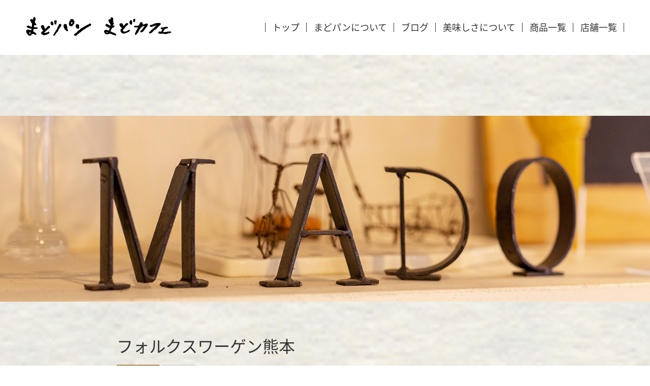

--- FILE ---
content_type: text/html; charset=UTF-8
request_url: http://www.madopan.jp/news/%E3%83%95%E3%82%A9%E3%83%AB%E3%82%AF%E3%82%B9%E3%83%AF%E3%83%BC%E3%82%B2%E3%83%B3%E7%86%8A%E6%9C%AC/
body_size: 27035
content:
<!DOCTYPE html>
<html lang="ja">
<head>
<meta charset="UTF-8">
<meta name="robots" content="all">
<meta name="format-detection" content="telephone=no">
<script>
if (screen.width <= 767) {
document.write('<meta name="viewport" content="width=device-width, initial-scale=1, maximum-scale=1, user-scalable=no">');
} else {
document.write('<meta name="viewport" content="width=1000" />');
}
</script>


<meta name="description" content="">
<meta name="keywords" content="">

<link rel="shortcut icon" href="http://www.madopan.jp/wp/wp-content/themes/madopan-theme/favicon.ico" type="image/x-icon">

<title>フォルクスワーゲン熊本 | お知らせ一覧 | まどパン まどカフェ　|　江津本店・Desaki嘉島店・西熊本店　|　</title>


<!-- All in One SEO Pack 3.3.4 によって Michael Torbert の Semper Fi Web Design[595,612] -->
<meta name="description"  content="【お知らせ】 7/16・17・18の3日間 フォルクスワーゲン熊本さまにてイベントを開催されます。 ご来場された方には、以下の特典がつきます。 まどパンの ・マヌルパン" />

<script type="application/ld+json" class="aioseop-schema">{}</script>
<link rel="canonical" href="http://www.madopan.jp/news/フォルクスワーゲン熊本/" />
<meta property="og:type" content="article" />
<meta property="og:title" content="フォルクスワーゲン熊本 | お知らせ一覧 | まどパン まどカフェ　|　江津本店・Desaki嘉島店・西熊本店　|　" />
<meta property="og:description" content="【お知らせ】 7/16・17・18の3日間 フォルクスワーゲン熊本さまにてイベントを開催されます。 ご来場された方には、以下の特典がつきます。 まどパンの ・マヌルパン 中には、煉乳とクリームチーズを混ぜたほんのり甘いクリームが入ってます。外側は、ガーリックバターを塗って焼き上げました。甘塩っぱい背徳感のある味。くせになります笑 ・生ドーナツ(Wクリーム入) ふわふわの生地にカスタードクリームと、" />
<meta property="og:url" content="http://www.madopan.jp/news/フォルクスワーゲン熊本/" />
<meta property="og:site_name" content="まどパン まどカフェ　|　江津本店　|　desaki嘉島店　|　西熊本店" />
<meta property="og:image" content="http://www.madopan.jp/wp/wp-content/uploads/2020/01/92A8332-.jpg" />
<meta property="article:published_time" content="2022-07-15T03:48:50Z" />
<meta property="article:modified_time" content="2022-07-15T03:53:45Z" />
<meta name="twitter:card" content="summary_large_image" />
<meta name="twitter:title" content="フォルクスワーゲン熊本 | お知らせ一覧 | まどパン まどカフェ　|　江津本店・Desaki嘉島店・西熊本店　|　" />
<meta name="twitter:description" content="【お知らせ】 7/16・17・18の3日間 フォルクスワーゲン熊本さまにてイベントを開催されます。 ご来場された方には、以下の特典がつきます。 まどパンの ・マヌルパン 中には、煉乳とクリームチーズを混ぜたほんのり甘いクリームが入ってます。外側は、ガーリックバターを塗って焼き上げました。甘塩っぱい背徳感のある味。くせになります笑 ・生ドーナツ(Wクリーム入) ふわふわの生地にカスタードクリームと、" />
<meta name="twitter:image" content="http://www.madopan.jp/wp/wp-content/uploads/2020/01/92A8332-.jpg" />
<!-- All in One SEO Pack -->
<link rel='dns-prefetch' href='//ajax.googleapis.com' />
<link rel='dns-prefetch' href='//s.w.org' />
		<script type="text/javascript">
			window._wpemojiSettings = {"baseUrl":"https:\/\/s.w.org\/images\/core\/emoji\/12.0.0-1\/72x72\/","ext":".png","svgUrl":"https:\/\/s.w.org\/images\/core\/emoji\/12.0.0-1\/svg\/","svgExt":".svg","source":{"concatemoji":"http:\/\/www.madopan.jp\/wp\/wp-includes\/js\/wp-emoji-release.min.js?ver=5.4.18"}};
			/*! This file is auto-generated */
			!function(e,a,t){var n,r,o,i=a.createElement("canvas"),p=i.getContext&&i.getContext("2d");function s(e,t){var a=String.fromCharCode;p.clearRect(0,0,i.width,i.height),p.fillText(a.apply(this,e),0,0);e=i.toDataURL();return p.clearRect(0,0,i.width,i.height),p.fillText(a.apply(this,t),0,0),e===i.toDataURL()}function c(e){var t=a.createElement("script");t.src=e,t.defer=t.type="text/javascript",a.getElementsByTagName("head")[0].appendChild(t)}for(o=Array("flag","emoji"),t.supports={everything:!0,everythingExceptFlag:!0},r=0;r<o.length;r++)t.supports[o[r]]=function(e){if(!p||!p.fillText)return!1;switch(p.textBaseline="top",p.font="600 32px Arial",e){case"flag":return s([127987,65039,8205,9895,65039],[127987,65039,8203,9895,65039])?!1:!s([55356,56826,55356,56819],[55356,56826,8203,55356,56819])&&!s([55356,57332,56128,56423,56128,56418,56128,56421,56128,56430,56128,56423,56128,56447],[55356,57332,8203,56128,56423,8203,56128,56418,8203,56128,56421,8203,56128,56430,8203,56128,56423,8203,56128,56447]);case"emoji":return!s([55357,56424,55356,57342,8205,55358,56605,8205,55357,56424,55356,57340],[55357,56424,55356,57342,8203,55358,56605,8203,55357,56424,55356,57340])}return!1}(o[r]),t.supports.everything=t.supports.everything&&t.supports[o[r]],"flag"!==o[r]&&(t.supports.everythingExceptFlag=t.supports.everythingExceptFlag&&t.supports[o[r]]);t.supports.everythingExceptFlag=t.supports.everythingExceptFlag&&!t.supports.flag,t.DOMReady=!1,t.readyCallback=function(){t.DOMReady=!0},t.supports.everything||(n=function(){t.readyCallback()},a.addEventListener?(a.addEventListener("DOMContentLoaded",n,!1),e.addEventListener("load",n,!1)):(e.attachEvent("onload",n),a.attachEvent("onreadystatechange",function(){"complete"===a.readyState&&t.readyCallback()})),(n=t.source||{}).concatemoji?c(n.concatemoji):n.wpemoji&&n.twemoji&&(c(n.twemoji),c(n.wpemoji)))}(window,document,window._wpemojiSettings);
		</script>
		<style type="text/css">
img.wp-smiley,
img.emoji {
	display: inline !important;
	border: none !important;
	box-shadow: none !important;
	height: 1em !important;
	width: 1em !important;
	margin: 0 .07em !important;
	vertical-align: -0.1em !important;
	background: none !important;
	padding: 0 !important;
}
</style>
	<link rel='stylesheet' id='wp-block-library-css'  href='http://www.madopan.jp/wp/wp-includes/css/dist/block-library/style.min.css?ver=5.4.18' type='text/css' media='all' />
<link rel='stylesheet' id='wordpress-popular-posts-css-css'  href='http://www.madopan.jp/wp/wp-content/plugins/wordpress-popular-posts/assets/css/wpp.css?ver=5.0.2' type='text/css' media='all' />
<link rel='stylesheet' id='normalize_css-css'  href='http://www.madopan.jp/wp/wp-content/themes/madopan-theme/css/normalize.css?ver=5.4.18' type='text/css' media='all' />
<link rel='stylesheet' id='common_css-css'  href='http://www.madopan.jp/wp/wp-content/themes/madopan-theme/css/common.css?ver=5.4.18' type='text/css' media='all' />
<link rel='stylesheet' id='style_css-css'  href='http://www.madopan.jp/wp/wp-content/themes/madopan-theme/css/style.css?ver=5.4.18' type='text/css' media='all' />
<link rel='stylesheet' id='append_css-css'  href='http://www.madopan.jp/wp/wp-content/themes/madopan-theme/css/append.css?ver=5.4.18' type='text/css' media='all' />
<script type='text/javascript'>
/* <![CDATA[ */
var wpp_params = {"sampling_active":"0","sampling_rate":"100","ajax_url":"http:\/\/www.madopan.jp\/wp-json\/wordpress-popular-posts\/v1\/popular-posts","ID":"1394","token":"bca450cf7e","debug":""};
/* ]]> */
</script>
<script type='text/javascript' src='http://www.madopan.jp/wp/wp-content/plugins/wordpress-popular-posts/assets/js/wpp-5.0.0.min.js?ver=5.0.2'></script>
<script type='text/javascript' src='https://ajax.googleapis.com/ajax/libs/jquery/1.10.2/jquery.min.js?ver=1.10.2'></script>
<link rel='https://api.w.org/' href='http://www.madopan.jp/wp-json/' />
<link rel="EditURI" type="application/rsd+xml" title="RSD" href="http://www.madopan.jp/wp/xmlrpc.php?rsd" />
<link rel="wlwmanifest" type="application/wlwmanifest+xml" href="http://www.madopan.jp/wp/wp-includes/wlwmanifest.xml" /> 
<link rel='prev' title='かき氷始めました' href='http://www.madopan.jp/news/%e3%81%8b%e3%81%8d%e6%b0%b7%e5%a7%8b%e3%82%81%e3%81%be%e3%81%97%e3%81%9f/' />
<link rel='next' title='臨時休業のお知らせ' href='http://www.madopan.jp/news/%e8%87%a8%e6%99%82%e4%bc%91%e6%a5%ad%e3%81%ae%e3%81%8a%e7%9f%a5%e3%82%89%e3%81%9b/' />
<meta name="generator" content="WordPress 5.4.18" />
<link rel='shortlink' href='http://www.madopan.jp/?p=1394' />
<link rel="alternate" type="application/json+oembed" href="http://www.madopan.jp/wp-json/oembed/1.0/embed?url=http%3A%2F%2Fwww.madopan.jp%2Fnews%2F%25e3%2583%2595%25e3%2582%25a9%25e3%2583%25ab%25e3%2582%25af%25e3%2582%25b9%25e3%2583%25af%25e3%2583%25bc%25e3%2582%25b2%25e3%2583%25b3%25e7%2586%258a%25e6%259c%25ac%2F" />
<link rel="alternate" type="text/xml+oembed" href="http://www.madopan.jp/wp-json/oembed/1.0/embed?url=http%3A%2F%2Fwww.madopan.jp%2Fnews%2F%25e3%2583%2595%25e3%2582%25a9%25e3%2583%25ab%25e3%2582%25af%25e3%2582%25b9%25e3%2583%25af%25e3%2583%25bc%25e3%2582%25b2%25e3%2583%25b3%25e7%2586%258a%25e6%259c%25ac%2F&#038;format=xml" />
<!-- Global site tag (gtag.js) - Google Analytics -->
<script async src="https://www.googletagmanager.com/gtag/js?id=UA-154996369-1"></script>
<script>
  window.dataLayer = window.dataLayer || [];
  function gtag(){dataLayer.push(arguments);}
  gtag('js', new Date());

  gtag('config', 'UA-154996369-1');
</script>
</head>

<body>

<header id="header_wrap">
                	<div class="h_logo"><a href="http://www.madopan.jp/"><img src="http://www.madopan.jp/wp/wp-content/themes/madopan-theme/img/common/h_logo.png" alt="まどパン まどカフェ"></a></div>
        
        <div class="menu-button">
            <div></div>
            <div></div>
            <div></div>
        </div>
        <nav class="gnav">
            <ul>
                <li><a href="http://www.madopan.jp/">トップ</a></li>
                <li><a href="http://www.madopan.jp/about/">まどパンについて</a></li>
                <li><a href="http://www.madopan.jp/blog/">ブログ</a></li>
                <li><a href="http://www.madopan.jp/delicious/">美味しさについて</a></li>
                <li><a href="http://www.madopan.jp/products/">商品一覧</a></li>
                <li><a href="http://www.madopan.jp/store/">店舗一覧</a></li>
            </ul>
        </nav>
</header><div id="main" class="news">
    <section class="news-post-wrap">
        <div class="mv_img">
        	<figure>
        		<img src="http://www.madopan.jp/wp/wp-content/themes/madopan-theme/img/news/mv_detail_pc.png" alt="お知らせ詳細" class="switch">
        	</figure>
        </div>
        <div class="post inner">
            <h1>フォルクスワーゲン熊本</h1>
            <div class="post_info">
                                                	                		                		<p class="cat matchHeight"><a href="http://www.madopan.jp/news/?news_cat=news">お知らせ</a></p>
                	                                	                <div class="sub_cat matchHeight">
	                    <ul>
	                        	                    			               				<li><a href="http://www.madopan.jp/news/?news_shop=ezu">江津店</a></li>
	                        	                    </ul>
	                </div>
	                        </div>
            <p class="date">2022.07.15</p>
            <div class="post_cnts cf">
                <p><img class="size-full wp-image-1396 aligncenter" src="http://www.madopan.jp/wp/wp-content/uploads/2022/07/88783BDE-B9A0-41F3-BC96-138430EC3DCA.jpeg" alt="" width="960" height="960" srcset="http://www.madopan.jp/wp/wp-content/uploads/2022/07/88783BDE-B9A0-41F3-BC96-138430EC3DCA.jpeg 960w, http://www.madopan.jp/wp/wp-content/uploads/2022/07/88783BDE-B9A0-41F3-BC96-138430EC3DCA-300x300.jpeg 300w, http://www.madopan.jp/wp/wp-content/uploads/2022/07/88783BDE-B9A0-41F3-BC96-138430EC3DCA-150x150.jpeg 150w, http://www.madopan.jp/wp/wp-content/uploads/2022/07/88783BDE-B9A0-41F3-BC96-138430EC3DCA-768x768.jpeg 768w" sizes="(max-width: 960px) 100vw, 960px" /></p>
<p><span style="font-size: 18pt;">【お知らせ】</span></p>
<p>
7/16・17・18の3日間<br />
フォルクスワーゲン熊本さまにてイベントを開催されます。</p>
<p>
ご来場された方には、以下の特典がつきます。</p>
<p>&nbsp;</p>
<p>まどパンの<br />
・マヌルパン</p>
<p>&nbsp;</p>
<p><img class="size-full wp-image-1398 aligncenter" src="http://www.madopan.jp/wp/wp-content/uploads/2022/07/C0B4B1D9-90E6-4BC2-B158-3547A7EA3C1C.jpeg" alt="" width="828" height="800" srcset="http://www.madopan.jp/wp/wp-content/uploads/2022/07/C0B4B1D9-90E6-4BC2-B158-3547A7EA3C1C.jpeg 828w, http://www.madopan.jp/wp/wp-content/uploads/2022/07/C0B4B1D9-90E6-4BC2-B158-3547A7EA3C1C-300x290.jpeg 300w, http://www.madopan.jp/wp/wp-content/uploads/2022/07/C0B4B1D9-90E6-4BC2-B158-3547A7EA3C1C-768x742.jpeg 768w" sizes="(max-width: 828px) 100vw, 828px" /></p>
<p>&nbsp;</p>
<p>中には、煉乳とクリームチーズを混ぜたほんのり甘いクリームが入ってます。外側は、ガーリックバターを塗って焼き上げました。甘塩っぱい背徳感のある味。くせになります笑</p>
<p>&nbsp;</p>
<p>&nbsp;</p>
<p>
・生ドーナツ(Wクリーム入)</p>
<p>&nbsp;</p>
<p><img class="size-full wp-image-1404 aligncenter" src="http://www.madopan.jp/wp/wp-content/uploads/2022/07/7649C26A-A4C4-4E76-8FCE-4B360D9DC6F0.jpeg" alt="" width="960" height="960" srcset="http://www.madopan.jp/wp/wp-content/uploads/2022/07/7649C26A-A4C4-4E76-8FCE-4B360D9DC6F0.jpeg 960w, http://www.madopan.jp/wp/wp-content/uploads/2022/07/7649C26A-A4C4-4E76-8FCE-4B360D9DC6F0-300x300.jpeg 300w, http://www.madopan.jp/wp/wp-content/uploads/2022/07/7649C26A-A4C4-4E76-8FCE-4B360D9DC6F0-150x150.jpeg 150w, http://www.madopan.jp/wp/wp-content/uploads/2022/07/7649C26A-A4C4-4E76-8FCE-4B360D9DC6F0-768x768.jpeg 768w" sizes="(max-width: 960px) 100vw, 960px" /></p>
<p>&nbsp;</p>
<p>ふわふわの生地にカスタードクリームと、</p>
<p>生クリームをはさみこみました。</p>
<p>ぺろっと何個でも食べられそう笑</p>
<p>&nbsp;</p>
<p>
…このどちらかのパンを、プレゼントされますよ。</p>
<p>&nbsp;</p>
<p>&nbsp;</p>
<p>&nbsp;</p>
<p>&nbsp;</p>
<p>この機会に是非、<br />
素敵な車を見に行かれてみてはいかがでしょうか？</p>
<p>&nbsp;</p>
<p><img class="size-full wp-image-1399 aligncenter" src="http://www.madopan.jp/wp/wp-content/uploads/2022/07/28614EE8-1CC3-475B-8FE0-184A25D515C2.jpeg" alt="" width="828" height="573" srcset="http://www.madopan.jp/wp/wp-content/uploads/2022/07/28614EE8-1CC3-475B-8FE0-184A25D515C2.jpeg 828w, http://www.madopan.jp/wp/wp-content/uploads/2022/07/28614EE8-1CC3-475B-8FE0-184A25D515C2-300x208.jpeg 300w, http://www.madopan.jp/wp/wp-content/uploads/2022/07/28614EE8-1CC3-475B-8FE0-184A25D515C2-768x531.jpeg 768w" sizes="(max-width: 828px) 100vw, 828px" /></p>
<p>&nbsp;</p>
<p>いいなぁ、新しい車ーー💕<br />
パンみたいに、サクッと買えたらいいですよね。<br />
私も欲しいです笑</p>
<p>&nbsp;</p>
<p><img class="size-full wp-image-1397 alignnone" src="http://www.madopan.jp/wp/wp-content/uploads/2022/07/8C9A80E0-C5C7-40BE-A2ED-68FB68617C36.jpeg" alt="" width="960" height="960" srcset="http://www.madopan.jp/wp/wp-content/uploads/2022/07/8C9A80E0-C5C7-40BE-A2ED-68FB68617C36.jpeg 960w, http://www.madopan.jp/wp/wp-content/uploads/2022/07/8C9A80E0-C5C7-40BE-A2ED-68FB68617C36-300x300.jpeg 300w, http://www.madopan.jp/wp/wp-content/uploads/2022/07/8C9A80E0-C5C7-40BE-A2ED-68FB68617C36-150x150.jpeg 150w, http://www.madopan.jp/wp/wp-content/uploads/2022/07/8C9A80E0-C5C7-40BE-A2ED-68FB68617C36-768x768.jpeg 768w" sizes="(max-width: 960px) 100vw, 960px" /></p>
<p>&nbsp;</p>
<p>フォルクスワーゲン熊本さんは、ゆめタウン浜線のすぐ近く、浜線バイパス沿いにありますよ。</p>
<p>&nbsp;</p>
<p>#フォルクスワーゲン熊本<br />
#まどパン<br />
#マヌルパン<br />
#生ドーナツ</p>
            </div>
        </div>

        <div class="btn"><a href="http://www.madopan.jp/news/"><span class="arrow">お知らせ一覧</span></a></div>
    </section>
    <section class="index-store inner">
        <div class="index_ttl">
            <h2>店舗一覧<span class="en_bold">STORE INFO</span></h2>
        </div>
        <div class="post_wrap">
            <div class="post matchHeight">
                <figure><img src="http://www.madopan.jp/wp/wp-content/themes/madopan-theme/img/top/img01_sec04.png" alt="まどパン江津本店"></figure>
                <p class="shop_name">まどパン江津本店</p>
                <p>営業時間／9:00〜17:00</p>
                <p>定休日／火曜日</p>
                <div class="adress">
                    <p>所在地／熊本市東区下江津3-15-7</p>
                </div>
                <p>TEL／<span class="tel-link">096-285-3987</span></p>
                <p>駐車場／12台</p>
                <p>席数／8席</p>
                <div class="btn02"><a href="http://www.madopan.jp/store/ezu/">店舗詳細はこちら</a></div>
            </div>
            <div class="post matchHeight">
                <figure><img src="http://www.madopan.jp/wp/wp-content/themes/madopan-theme/img/top/img02_sec04.png" alt="まどパンDesaki嘉島店"></figure>
                <p class="shop_name">まどパンDesaki嘉島店</p>
                <p>営業時間／10:00～18:00</p>
                <p>定休日／水曜日</p>
                <div class="adress">
                    <p>所在地／上益城郡嘉島町大字上島字芝原2023（Desaki嘉島店内）</p>
                </div>
                <p>TEL／<span class="tel-link">096-234-8108</span></p>
                <p>駐車場／Desaki共同</p>
                <p>席数／24席</p>
                <div class="btn02"><a href="http://www.madopan.jp/store/desaki/">店舗詳細はこちら</a></div>
            </div>
            <div class="post matchHeight">
                <figure><img src="http://www.madopan.jp/wp/wp-content/themes/madopan-theme/img/top/img03_sec04.png" alt="まどパン西熊本店"></figure>
                <p class="shop_name">まどパン西熊本店</p>
                <p>営業時間／9:00〜18:30</p>
                <p>定休日／定休日なし</p>
                <div class="adress">
                    <p>所在地／熊本市南区上ノ郷2-16-1（イオンタウン西熊本A街区）</p>
                </div>
                <p>TEL／<span class="tel-link">096-321-6808</span></p>
                <p>駐車場／イオンタウン共同</p>
                <p>席数／10席</p>
                <div class="btn02"><a href="http://www.madopan.jp/store/nishikumamoto/">店舗詳細はこちら</a></div>
            </div>
        </div>
    </section>

    <div class="f_btm">
        <figure><img src="http://www.madopan.jp/wp/wp-content/themes/madopan-theme/img/top/ph_footer_pc.png" alt="" class="switch"></figure>
    </div>
</div><!-- /.main -->

<p class="to_top"><a href="http://www.madopan.jp/"><img src="http://www.madopan.jp/wp/wp-content/themes/madopan-theme/img/common/pagetop.png" alt="PAGE TOP"></a></p>

<footer class="footer">

    <div class="inner">
        <div class="f_nav">
            <ul>
                <li><a href="http://www.madopan.jp/">トップ</a></li>
                <li><a href="http://www.madopan.jp/about/">まどパンについて</a></li>
                <li><a href="http://www.madopan.jp/blog/">ブログ</a></li>
                <li><a href="http://www.madopan.jp/delicious/">美味しさについて</a></li>
                <li><a href="http://www.madopan.jp/products/">商品一覧</a></li>
                <li><a href="http://www.madopan.jp/store/">店舗一覧</a></li>
            </ul>
        </div>
        <div class="f_inner">
            <div class="logo_wrap">
                <div class="f-logo"><a href="http://www.madopan.jp/"><img src="http://www.madopan.jp/wp/wp-content/themes/madopan-theme/img/common/f_logo.png" alt="まどパン まどカフェ"></a></div>
                <div class="copyright"><p>&copy; まどパン All Rights Reserve</p></div>
            </div>
            <div class="sns">
                <ul>
                    <li><a href="https://www.facebook.com/uareadesign/" target="_blank"><img src="http://www.madopan.jp/wp/wp-content/themes/madopan-theme/img/common/icn_fb.png" alt="facebook"><p>Facebook</p></a></li>
                    <li><a href="https://www.instagram.com/madopan_madocafe/" target="_blank"><img src="http://www.madopan.jp/wp/wp-content/themes/madopan-theme/img/common/icn_insta.png" alt="Instagram"><p>Instagram</p></a></li>
                </ul>
            </div>
        </div>

    </div>
</footer>
<!--/footer-->

        <script type="text/javascript">
            (function(){
                document.addEventListener('DOMContentLoaded', function(){
                    let wpp_widgets = document.querySelectorAll('.popular-posts-sr');

                    if ( wpp_widgets ) {
                        for (let i = 0; i < wpp_widgets.length; i++) {
                            let wpp_widget = wpp_widgets[i];
                            WordPressPopularPosts.theme(wpp_widget);
                        }
                    }
                });
            })();
        </script>
                <script>
            var WPPImageObserver = null;

            function wpp_load_img(img) {
                if ( ! 'imgSrc' in img.dataset || ! img.dataset.imgSrc )
                    return;

                img.src = img.dataset.imgSrc;

                if ( 'imgSrcset' in img.dataset ) {
                    img.srcset = img.dataset.imgSrcset;
                    img.removeAttribute('data-img-srcset');
                }

                img.classList.remove('wpp-lazyload');
                img.removeAttribute('data-img-src');
                img.classList.add('wpp-lazyloaded');
            }

            function wpp_observe_imgs(){
                let wpp_images = document.querySelectorAll('img.wpp-lazyload'),
                    wpp_widgets = document.querySelectorAll('.popular-posts-sr');

                if ( wpp_images.length || wpp_widgets.length ) {
                    if ( 'IntersectionObserver' in window ) {
                        WPPImageObserver = new IntersectionObserver(function(entries, observer) {
                            entries.forEach(function(entry) {
                                if (entry.isIntersecting) {
                                    let img = entry.target;
                                    wpp_load_img(img);
                                    WPPImageObserver.unobserve(img);
                                }
                            });
                        });

                        if ( wpp_images.length ) {
                            wpp_images.forEach(function(image) {
                                WPPImageObserver.observe(image);
                            });
                        }

                        if ( wpp_widgets.length ) {
                            for (var i = 0; i < wpp_widgets.length; i++) {
                                let wpp_widget_images = wpp_widgets[i].querySelectorAll('img.wpp-lazyload');

                                if ( ! wpp_widget_images.length && wpp_widgets[i].shadowRoot ) {
                                    wpp_widget_images = wpp_widgets[i].shadowRoot.querySelectorAll('img.wpp-lazyload');
                                }

                                if ( wpp_widget_images.length ) {
                                    wpp_widget_images.forEach(function(image) {
                                        WPPImageObserver.observe(image);
                                    });
                                }
                            }
                        }
                    } /** Fallback for older browsers */
                    else {
                        if ( wpp_images.length ) {
                            for (var i = 0; i < wpp_images.length; i++) {
                                wpp_load_img(wpp_images[i]);
                                wpp_images[i].classList.remove('wpp-lazyloaded');
                            }
                        }

                        if ( wpp_widgets.length ) {
                            for (var j = 0; j < wpp_widgets.length; j++) {
                                let wpp_widget = wpp_widgets[j],
                                    wpp_widget_images = wpp_widget.querySelectorAll('img.wpp-lazyload');

                                if ( ! wpp_widget_images.length && wpp_widget.shadowRoot ) {
                                    wpp_widget_images = wpp_widget.shadowRoot.querySelectorAll('img.wpp-lazyload');
                                }

                                if ( wpp_widget_images.length ) {
                                    for (var k = 0; k < wpp_widget_images.length; k++) {
                                        wpp_load_img(wpp_widget_images[k]);
                                        wpp_widget_images[k].classList.remove('wpp-lazyloaded');
                                    }
                                }
                            }
                        }
                    }
                }
            }

            document.addEventListener('DOMContentLoaded', function() {
                wpp_observe_imgs();

                // When an ajaxified WPP widget loads,
                // Lazy load its images
                document.addEventListener('wpp-onload', function(){
                    wpp_observe_imgs();
                });
            });
        </script>
        <script type='text/javascript' src='http://www.madopan.jp/wp/wp-content/themes/madopan-theme/js/main.js?ver=5.4.18'></script>
<script type='text/javascript' src='http://www.madopan.jp/wp/wp-content/themes/madopan-theme/js/jquery.matchHeight.js?ver=5.4.18'></script>
<script type='text/javascript' src='http://www.madopan.jp/wp/wp-includes/js/wp-embed.min.js?ver=5.4.18'></script>

<!--[if (gte IE 6)&(lte IE 8)]>
<script src="http://www.madopan.jp/wp/wp-content/themes/madopan-theme/js/nwmatcher-1.2.5.js"></script>
<script src="http://www.madopan.jp/wp/wp-content/themes/madopan-theme/js/selectivizr-min.js"></script>
<![endif]-->
<!--[if lt IE 9]>
<script src="http://www.madopan.jp/wp/wp-content/themes/madopan-theme/js/html5shiv.js"></script>
<![endif]-->
</body>
</html>

--- FILE ---
content_type: text/css
request_url: http://www.madopan.jp/wp/wp-content/themes/madopan-theme/css/common.css?ver=5.4.18
body_size: 14240
content:
@charset "utf-8";
@import url(http://fonts.googleapis.com/earlyaccess/notosansjapanese.css);

@font-face {
	font-family: 'Cocogoose Classic W07 Bold';
    src: url('../font/CocogooseClassic-Bold.ttf') format('truetype');
}
@font-face {
	font-family: 'Cocogoose Classic W05 Medium';
    src: url('../font/CocogooseClassic-Medium.ttf') format('truetype');
}
@font-face {
	font-family: 'Cocogoose Classic W04 Regular';
    src: url('../font/CocogooseClassic-Regular.ttf') format('truetype');
}
.en_bold{
    font-family: 'Cocogoose Classic W07 Bold', sans-serif !important;
}
.en_medium{
    font-family: 'Cocogoose Classic W05 Medium', sans-serif !important;
}
.en_regular{
    font-family: 'Cocogoose Classic W04 Regular', sans-serif !important;
}

/*==
    all 全体 初期設定
===============================================*/
/* html, body */
html, body {
    width: 100%;
    height: 100%;
    background: #ffffff;
    -webkit-text-size-adjust: 100%;
    -webkit-overflow-scrolling: touch;
    -webkit-font-smoothing: antialiased;
}

html{
    font-size: 62.5%;
}
body {
    position: relative;
	font-style: normal;
    font-family: 'Noto Sans Japanese', sans-serif;
    font-weight: 400;
    font-size: 1.6em;/*=16px*/
    line-height: 1.7;
    margin: 0;
    padding: 0;
    height: auto;
    color: #333333;
    min-width: 1000px;
    -webkit-text-size-adjust: 100%;
    -moz-text-size-adjust: 100%;
    -ms-text-size-adjust: 100%;
    -o-text-size-adjust: 100%;
    text-size-adjust: 100%;

}


/* 全体のラッパー */
#wrapper {
    width: 100%;
    height: auto;
    margin: 0;
    padding: 0;
    overflow: hidden;
    position: relative;
}

/* リンクのデフォルト設定 */
/* inputのリセット */
input[type="file"] {
    /* 位置とサイズの調整 */
    position: absolute;
    top: 0;
    left: 0;
    width: 100%;
    height: 100%;
    cursor: pointer;
    filter: alpha(opacity=0);
    opacity: 0;
}
input, button, textarea, select {
    -webkit-appearance: none;
    -moz-appearance: none;
    appearance: none;
    border: none;
    border-radius: 0;
    resize: none;
    outline: none;
    background: none;
    font-family: "Noto Sans JP",sans-serif;
}
select::-ms-expand {
    display: none;
}

figure{
    margin: 0;
    padding: 0;
}

/*textareaのリセット */
/* selectのリセット */
/* 送信ボタンのリセット */
/* テキストのベーススタイル */
dd,
dt,
li,
p {
    margin: 0;
}

#main{
    position: relative;
}

/* インナーカラム */
.wrap{
    width: 100%;
    max-width: 1400px;
    margin: 0 auto;
}
.inner{
    width: 92%;
    max-width: 1000px;
    margin: 0 auto;
}


ul,ol{
    margin: 0;
    padding: 0;
    list-style: none;
}

a{
    color: #333333;
    text-decoration: none;
}

a,a img{
    transition: 1.0s;
}

a:hover{
    text-decoration: underline;
}
a:hover img{
    opacity: 0.6;
}
.aR{ text-align: right !important;}

.-pc{ display: block !important;}
.-sp{ display: none !important;}

.flex{
    display:-webkit-box;/*--- Androidブラウザ用 ---*/
    display:-ms-flexbox;/*--- IE10 ---*/
    display: -webkit-flex;/*--- safari（PC）用 ---*/
    display:flex;
    flex-wrap: wrap;
}
.justify_between{
    -webkit-box-pack:justify;/*--- Androidブラウザ用 ---*/
    -ms-flex-pack:justify;/*--- IE10 ---*/
    -webkit-justify-content:space-between;/*--- safari（PC）用 ---*/
    justify-content:space-between;
}
.justify_start{
    -webkit-justify-content:flex-start;/*--- safari（PC）用 ---*/
    justify-content:flex-start;
}
.item_center{
    align-items: center;
}
.f-reverse{
    flex-direction: row-reverse;
}

img.object-fit-img{
    object-fit:cover;
    object-position:center center;
    font-family: 'object-fit: cover; object-position: center center;'
}


@media screen and (min-width: 768px) and (max-width: 1300px) {
    img{ max-width: 100%;}
}

@media screen and (max-width: 767px) {
    body.fixed{
        position: fixed;
        top: 0;
        left: 0;
        width: 100%;
        height: 100%;
    }
    body{ min-width: inherit;}

    img{
        width: 100%;
        height: auto;
    }

    .-pc{ display: none !important;}
    .-sp{ display: block!important;}

}

/* ------------------------------
    clearfix
------------------------------ */
.cf:before,
.cf:after {
    content: " ";
    display: table;
}

.cf:after {
    clear: both;
}

.cf {
    *zoom: 1;
}

/* ----------------------------------------------------------------------------------------------------
*  header
* --------------------------------------------------------------------------------------------------*/
#header_wrap{
    position: relative;
    width: 100%;
    display: flex;
    justify-content: space-between;
    align-items: center;
    margin: 0 auto;
    padding: 35px 4%;
    box-sizing: border-box;
}

#header_wrap .h_logo{
    position: relative;
    top: -2px;
    margin: 0;
    padding: 0;
    line-height: 1;
    max-width: 286px;
}

#header_wrap .h_logo img{
    display: block;
    width: 100%;
    max-width: 286px;
    height: auto;
}

.menu-button{ display: none !important;}


/* nav */
.gnav ul{
    display: flex;
    justify-content: flex-start;
    margin: 0 0 0 20px;
    padding:0;
}

.gnav li {
    position: relative;
    text-align: center;
    padding: 0 14px;
    box-sizing: border-box;
}

.gnav li:after{
    position: absolute;
    margin: auto 0;
    right: 0;
    top: 0;
    bottom: 0;
    display: inline-block;
    vertical-align: middle;
    content: '';
    width: 1px;
    height: 18px;
    background: #333333;
}
.gnav li:nth-of-type(1):before{
    position: absolute;
    margin: auto 0;
    left: 0;
    top: 0;
    bottom: 0;
    display: inline-block;
    vertical-align: middle;
    content: '';
    width: 1px;
    height: 18px;
    background: #333333;
}

.gnav li a{
    display: block;
    font-size: 1.8rem;
}


@media screen and (max-width: 1024px) {
    #header_wrap{
        width: 100%;
        padding: 20px 4%;
    }
    #header_wrap .h_left{
        display: block;
    }

    #header_wrap .h_logo{
        top: 0;
        width: 60%;
    }
    .menu-button {
        position: absolute;
        margin: auto 0;
        top: 0;
        bottom: 0;
        right: 4%;
        z-index: 999;
        width: 30px;
        height: 26px;
        display: block !important;
    }

    header .menu-button div {
        width: 30px;
        height: 3px;
        background-color: #4D4D4D;
        margin-bottom: 8px;
    }

    header .gnav {
        width: 100%;
        background: #FFF;
        position: fixed;
        z-index: 100;
        top: 67px;
        height: calc(100vh - 67px);
        overflow-y: auto;
        left: 0;
        display: none;
    }
    .android header .gnav{
        top: 66px;
    }
    header .menu-button.close div {
        width: 30px;
        height: 3px;
        background-color: #4D4D4D;
        margin-bottom: 10px;
    }

    header .menu-button.close div:nth-of-type(1) {
        top: 0;
    }
    header .menu-button.close div:nth-of-type(2) {
        top: 10px;
    }
    header .menu-button.close div:nth-of-type(1) {
        -webkit-transform: translateY(8px) rotate(-45deg);
        transform: translateY(8px) rotate(-45deg);
        position: relative;
        margin-left: auto;
        margin-right: auto;
    }
    header .menu-button.close div:nth-of-type(2) {
        -webkit-transform: translateY(-10px) rotate(45deg);
        transform: translateY(-10px) rotate(45deg);
        margin-top: -4px;
        position: relative;
        margin-bottom: 20px;
        margin-left: auto;
        margin-right: auto;
    }
    header .menu-button.close div:nth-of-type(3){display: none;}

    /* nav */
    .gnav{
        width: 100%;
        display: none;
    }
    .gnav .wrap{
        width: 100%;
        display: block;
    }
    .gnav ul{
        display: block;
        margin: 0;
        padding:0;
        width: 100%;
    }

    .gnav li{
        width: 100%;
        padding: 0 4%;
        box-sizing: border-box;
    }
    .gnav li:nth-of-type(1):before,
    .gnav li:after{
        display: none;
    }


    .gnav li a {
        font-size: 1.6rem;
        padding: 10px 0;
        box-sizing: border-box;
    }

}

/* ----------------------------------------------------------------------------------------------------
*  footer
* --------------------------------------------------------------------------------------------------*/
.footer{
    background: #E7E7DF;
    padding-top: 20px;
    padding-bottom: 35px;
    box-sizing: border-box;
}
.footer .f_nav{
    width: 100%;
    margin: 0;
    padding: 0;
    box-sizing: border-box;
}

.footer ul{
    list-style: none;
    margin: 0;
    padding: 0;
    display: flex;
    flex-wrap: wrap;
    justify-content: center;
    align-items: center;
}

.footer ul li{
    position: relative;
}
.footer ul li:after{
    position: relative;
    top: -2px;
    display: inline-block;
    vertical-align: middle;
    margin-left: 10px;
    content: '';
    width: 1px;
    height: 13px;
    background: #000;
}
.footer ul li:nth-of-type(1):before{
    position: relative;
    top: -2px;
    display: inline-block;
    vertical-align: middle;
    margin-right: 10px;
    content: '';
    width: 1px;
    height: 13px;
    background: #000;
}

.footer ul li+li{ margin-left: 13px;}

.footer ul li a{
    font-size: 1.6rem;
}

.f_inner{
    margin-top: 150px;
    display: flex;
    justify-content: space-between;
    align-items: center;
}
.footer .f-logo{
    margin: 0 auto 10px auto;
    max-width: 273px;
}
.footer .f-logo img{
    display: block;
    width: 100%;
    max-width: 273px;
    height: auto;
}
.copyright p{
    text-align: left;
    font-size: 1.2rem;
    font-weight: 300;
}

.f_inner .sns li{
    text-align: center;
}
.footer .sns ul li:nth-of-type(1):before,
.f_inner .sns li:after{ display: none;}
.f_inner .sns li img{
    display: block;
    width: 100%;
    max-width: 28px;
    height: auto;
    margin: 0 auto 5px auto;
}
.f_inner .sns li+li{ margin-left: 20px;}
.f_inner .sns li p{
    font-size: 1.0rem;
    text-align: center;
}
.f_inner .sns li a:hover{ text-decoration: none;}


@media screen and (max-width: 767px) {
    .footer{
        padding-top: 0;
        padding-bottom: 5.4%;
    }

    .footer .inner{ width: 100%;}
    .footer .f_inner{ position: relative;}

    .footer ul{
        display: flex;
        flex-wrap: wrap;
        justify-content: space-between;
        align-items: center;
    }

    .footer ul li{
        width: 50%;
        border-bottom: 2px solid #FFF;
        border-right: 2px solid #FFF;
        padding: 10px 15px;
        box-sizing: border-box;
    }
    .footer ul li:nth-of-type(2n){
        border-right: none;
    }
    .footer ul li:after{
        position: absolute;
        top: 50%;
        margin-top: -4px;
        right: 20px;
        width: 8px;
        height: 8px;
        border-top: 2px solid #999999;
        border-right: 2px solid #999999;
        -webkit-transform: rotate(45deg);
        transform: rotate(45deg);
        background: none;
    }
    .footer ul li:nth-of-type(1):before{
        display: none;
    }

    .footer ul li+li{ margin-left: 0;}

    .footer ul li a{
        font-size: 3.6vw;
    }

    .f_inner{
        margin-top: 8%;
        display: flex;
        flex-direction: column-reverse;
        justify-content: center;
    }
    .footer .f-logo{
        margin: 0 auto 10px auto;
        width: 70%;
        max-width: 273px;
    }

    .copyright p{
        font-size: 3.2vw;
        text-align: center;
    }
    .f_inner .sns{ margin:0 auto 8% auto; width: 92%;}
    .f_inner .sns ul{
        justify-content: center;
    }
    .f_inner .sns li{
        width: auto;
        text-align: center;
        border: none;
        padding: 0;
    }

    .f_inner .sns li img{
        display: block;
        width: 100%;
        max-width: 28px;
        height: auto;
        margin: 0 auto 5px auto;
    }
    .f_inner .sns li+li{ margin-left: 4%;}
    .f_inner .sns li p{
        font-size: 3.2vw;
    }

}

@media screen and (max-width: 340px) {
    .footer .f-logo{
        margin: 33% auto 10px auto;
    }
}



/* ----------------------------------------------------------------------------------------------------
*  common
* --------------------------------------------------------------------------------------------------*/
.to_top{
    display: none;
    right: 4%;
    z-index: 999;
}
.to_top a{
    width: 80px;
    height: auto;
    display: block;
}

.btn{
    width: 100%;
    max-width: 384px;
    margin: 0 auto;
}
.btn a{
    display: block;
    color: #333;
    font-size: 1.8rem;
    font-weight: 500;
    text-align: center;
    background: #FFF;
    padding: 26px 10px;
    line-height: 1;
    border-radius: 50px;
    box-sizing: border-box;
}
.btn a:hover{
    text-decoration: none;
    opacity: 0.6;
}

.btn02{
    width: 100%;
    max-width: 260px;
}
.btn02 a{
    display: block !important;
    text-align: center;
    font-size: 1.8rem;
    font-weight: 500;
    border: 2px solid #333;
    border-radius: 8px;
    padding: 12px 5px;
    box-sizing: border-box;
    transition:0;
}
.ie .btn02 a{  padding: 10px 5px 13px 5px;}


.btn02 a:hover{
     text-decoration: none;
    opacity: 0.6;
}

.arrow{
    position: relative;
    padding-right: 28px;
    box-sizing: border-box;
}
.arrow:after{
    display: block;
    content: '';
    position: absolute;
    top: 50%;
    margin-top: -4px;
    right: 0;
    width: 8px;
    height: 8px;
    border-top: 2px solid #333333;
    border-right: 2px solid #333333;
    -webkit-transform: rotate(45deg);
    transform: rotate(45deg);
}
.ie .arrow:after{ margin-top: -5px;}


@media screen and (max-width: 767px) {
    .to_top{
        display: none;
        margin: 0 auto;
/*        right: 0;
        left: 0;*/
        z-index: 999;
    }
    .to_top a{
        width: 60px;
        margin: auto;
    }


    .btn{
        width: 100%;
        max-width: 384px;
        margin: 0 auto;
    }
    .btn a{
        font-size: 4vw;
        padding: 22px 10px;
        border-radius: 50px;
    }

    .btn02 a{
        font-size: 4vw;
        padding: 12px 5px;
    }


}


--- FILE ---
content_type: text/css
request_url: http://www.madopan.jp/wp/wp-content/themes/madopan-theme/css/style.css?ver=5.4.18
body_size: 54376
content:
@charset "utf-8";
/* ----------------------------------------------------------------------------------------------------
*  Top
* --------------------------------------------------------------------------------------------------*/
/* common */
.index_ttl{
    text-align: center;
    margin-bottom: 40px;
    letter-spacing: 0.3rem;
}
.index_ttl h1,
.index_ttl h2{
    position: relative;
    margin: 0 auto;
    padding: 0;
    font-size: 2.3rem;
    font-weight: 600;
}
.index_ttl h1:before,
.index_ttl h2:before{
    position: relative;
    display: block;
    margin: 0 auto 5px auto;
    content: '';
    background-repeat: no-repeat !important;
    background-position: center,center !important;
    background-size: 100% auto !important;
}

.index_ttl span{
    display: block;
    font-size: 1.2rem;
    letter-spacing: 0.1rem;
}

@media screen and (max-width: 767px) {
    .index_ttl{
        margin-bottom: 6.25%;
    }
    .index_ttl h1,
    .index_ttl h2{
        font-size: 5.8vw;
    }

    .index_ttl span{
        font-size: 3.4vw;
    }

}


/* mv */
.mv{
    position: relative;
    height: 840px;
    overflow: hidden;

    z-index: 10;
}
.mv .slick-slide{
    height: 840px;
}
.mv .slider{
    position: absolute;
    width: 100%;
    max-width: 1400px;
    margin: 0 auto;
    left: 0;
    right: 0;
}
.mv li img{
    display: block;
    width: 100%;
    height: 840px;
}



@media screen and (max-width: 767px) {
    .mv{

        height: calc(100vh - 68px);
    }
    .mv .slick-slide{
        height: calc(100vh - 68px);
    }
    .mv li img{
        height: calc(100vh - 68px);
    }

}

/* index_news */
.index-news{
    position: relative;
    display: flex;
    justify-content: flex-start;
    align-items: center;
    padding: 40px 0;
    box-sizing: border-box;
    z-index: 50;
}

.index-news h2{
    width: 10%;
    position: relative;
    font-size: 1.8rem;
    margin: 0;
    padding: 10px 0 0 0;
}
.index-news h2:after{
    position: relative;
    top: -3px;
    display: inline-block;
    vertical-align: middle;
    content: '';
    width: 1px;
    height: 30px;
    background: #333;
    margin-right: 10px;
    margin-left: 15px;
}
.index-news .post_wrap{
    width: 90%;
    margin: 0;
    padding: 0;
}
.index-news .post_wrap .post{
    display: flex;
    justify-content: flex-start;
    align-items: flex-start;
}
.index-news .post_wrap .post dt,
.index-news .post_wrap .post dd{ 
    font-size: 1.9rem;
}
.index-news .post_wrap .post dt{}
.index-news .post_wrap .post dd{ margin-left: 15px;}


@media screen and (max-width: 767px) {
    .index-news{
        padding: 6.25% 0;
    }

    .index-news h2{
        width: 23vw;
        position: relative;
        font-size:3.8vw;
        margin: 0;
        padding: 10px 0 0 0;
    }
    .index-news h2:after{
        height: 12vw;
    }

    .index-news .post_wrap .post{
        width: auto;
        display: block;
    }
    .index-news .post_wrap .post dt,
    .index-news .post_wrap .post dd{ 
        font-size: 3.9vw;
    }
    .index-news .post_wrap .post dd{ margin-left: 0;}

}


/* index_blog */
.index-blog{
    background: url(../img/top/bg_sec01.png) repeat left top;
    padding: 100px 0 95px 0;
    box-sizing: border-box;
}
.index-blog .index_ttl h2:before{
    background: url(../img/top/icn_ttl_blog.png);
    width: 58px;
    height: 34px;
}

.index-blog .post_wrap{
    display: flex;
    justify-content: space-between;
    flex-wrap: wrap;
}
.index-blog .post_wrap .post{
    width: 32%;
    max-width: 448px;
}

.index-blog .post_wrap .post .post-img{
    position: relative;
    margin-bottom: 10px;
}
.index-blog .post_wrap .post .cat{
    position: absolute;
    left: 0;
    top: 0;
    width: 122px;
    background: #333333;
    color: #FFF;
    text-align: center;
    padding: 3px 0;
    z-index: 5;
}
.ie .index-blog .post_wrap .post .cat{padding: 0 0 3px 0;}
.index-blog .post_wrap .post .post-img figure{
    position: relative;
    z-index: 1;
}
.index-blog .post_wrap .post .post-img img{
    display: block;
    width: 100%;
    height: auto;
}
.index-blog .post_wrap .post:hover img{ opacity: 0.6;}

.index-blog .post_wrap .post .ttl{
    font-size: 1.8rem;
    font-weight: 500;
}
.index-blog .post_wrap .post .post_info{
    display: flex;
    justify-content: flex-start;
    align-items: center;
}
.index-blog .post_wrap .post .post_info .date{
    font-size: 1.8rem;
}
.index-blog .post_wrap .post .post_info .view{
    margin-left: 15px;
    font-size: 1.8rem;
}
.index-blog .btn{ margin-top: 60px;}

@media screen and (max-width: 767px) {
    .index-blog{
        padding: 15% 0;
    }
    .index-blog .index_ttl h2:before{
        background: url(../img/top/icn_ttl_blog.png);
        width: 58px;
        height: 34px;
    }

    .index-blog .post_wrap{
        display: block;
    }
    .index-blog .post_wrap .post{
        width: 100%;
        max-width: inherit;
        margin: 0 auto 6% auto;
    }
    .index-blog .post_wrap .post:last-of-type{ margin-bottom: 0;}
    .index-blog .post_wrap .post .post-img{
        position: relative;
        margin-bottom: 10px;
    }
    .index-blog .post_wrap .post .cat{
        width: 24vw;
        font-size: 3.8vw;
        padding: 3px 0;
        z-index: 5;
    }

    .index-blog .post_wrap .post .ttl{
        font-size: 4vw;
        padding: 0 4%;
        box-sizing: border-box;
    }
    .index-blog .post_wrap .post .post_info{
        padding: 0 4%;
        box-sizing: border-box;
    }
    .index-blog .post_wrap .post .post_info .date{
        font-size: 4vw;
    }
    .index-blog .post_wrap .post .post_info .view{
        margin-left: 15px;
        font-size: 4vw;
    }
    .index-blog .btn{
        margin-top: 9%;
        width: 92%;
    }

}

/* index-concept*/
.index-concept {
    padding: 120px 0 145px 0;
}

.index-concept figure{
    margin: 0 auto 50px auto;
    text-align: center;
}

.index-concept .index_ttl h2,
.index-concept .index_ttl span{ color: #AC8C52;}
.index-concept .index_ttl h2:before{
    background: url(../img/top/icn_ttl_concept.png);
    width: 30px;
    height: 59px;
}

.index-concept p{
    font-size: 2.0rem;
    color: #AC8C52;
    line-height: 2.15;
    letter-spacing: -0.05rem;
}
.index-concept p.lead{
    text-align: center;
    font-size: 3.0rem;
    font-weight: 600;
    line-height: 1.86;
    margin-bottom: 35px;
    letter-spacing: 0;
}

.index-concept .text{
    width: 70%;
    max-width: 602px;
    margin: 0 auto;
}

.index-concept .btn{ margin-top: 60px;}
.index-concept .btn a{
    background: #AC8C52;
    color: #FFF;
}
.index-concept .arrow:after{
    border-top: 2px solid #FFF;
    border-right: 2px solid #FFF;
}

@media screen and (max-width: 767px) {
    .index-concept {
        padding: 15% 0;
    }

    .index-concept figure{
        margin: 0 auto 7.8% auto;
    }

    .index-concept p{
        font-size: 4.2vw;
        line-height: 2.15;
        letter-spacing: -0.05rem;
    }
    .index-concept p.lead{
        font-size: 5.0vw;
        margin-bottom: 5.4%;
    }

    .index-concept .text{
        width: 100%;
        max-width: inherit;
        margin: 0 auto;
    }

    .index-concept .btn{ margin-top: 9%;}

}


/* index-products*/
.index-products{
    background: url(../img/common/bg_01.png) no-repeat center center;
    background-size: cover;
    padding: 90px 0 110px 0;
    box-sizing: border-box;
}

.index-products .index_ttl h2,
.index-products .index_ttl span{ color: #AC8C52;}
.index-products .index_ttl h2:before{
    background: url(../img/top/icn_ttl_products.png);
    width: 31px;
    height: 53px;
}

.index-products .post_wrap{
    display: flex;
    justify-content:space-between;
    flex-wrap: wrap;
}
.index-products .post_wrap .post{
    width: 23%;
    max-width: 226px;
    margin-bottom: 40px;
}

.index-products .post_wrap .post:nth-of-type(4n){
    margin-right: 0;
}

.index-products .post_wrap .post figure{ margin-bottom: 10px;}
.index-products .post_wrap .post figure img{
    display: block;
    width: 100%;
    height: auto;
}

.index-products .post_wrap .post p.ttl{
    font-size: 1.9rem;
    text-align: center;
    line-height: 1.47;
    letter-spacing: -0.1rem;
}

.index-products .btn{ margin-top: 20px;}

@media screen and (max-width: 767px) {
    .index-products{
        padding: 15% 0;
    }

    .index-products .post_wrap{
        display: flex;
        justify-content:space-between;
        flex-wrap: wrap;
    }
    .index-products .post_wrap .post{
        width: 48%;
        max-width: inherit;
        margin-bottom: 6.25%;
    }

    .index-products .post_wrap .post p.ttl{
        font-size: 3.8vw;
    }

    .index-products .btn{ margin-top: 6%;}

}


/* index-store*/
.index-store{
    padding: 125px 0 145px 0;
    box-sizing: border-box;
}

.index-store .index_ttl h2:before{
    background: url(../img/top/icn_ttl_shop.png);
    width: 84px;
    height: 46px;
}

.index-store .post_wrap{
    display: flex;
    justify-content: space-between;
    flex-wrap: wrap;
}
.index-store .post_wrap .post{
    position: relative;
    width: 32%;
    max-width: 290px;
    padding-bottom: 85px;
    box-sizing: border-box;
    margin-bottom: 0 !important;
}

.index-store .post_wrap .post figure{
    margin-bottom: 10px;
}
.index-store .post_wrap .post figure img{
    display: block;
    width: 100%;
    height: auto;
}

.index-store .post_wrap .post p{
    font-size: 1.7rem;
    line-height: 1.76;
    letter-spacing: -0.045rem;
}
.index-store .post_wrap .post p.shop_name{
    font-size: 2.0rem;
    font-weight: 700;
}

.index-store .post_wrap .post .btn02{
    position: absolute;
    bottom: 0;
    left: 0;
    right: 0;
    margin: 35px auto 1px auto;
}

.f_btm figure img{
    display: block;
    width: 100%;
    height: auto;
}

@media screen and (max-width: 767px) {
    .index-store{
        padding: 15% 0;
    }

    .index-store .post_wrap{
        display: block;
    }
    .index-store .post_wrap .post{
        width: 100%;
        max-width: inherit;
        margin-bottom: 12% !important;
        padding-bottom: 0;
    }
    .index-store .post_wrap .post:last-of-type{ margin-bottom: 0;}

    .index-store .post_wrap .post p{
        font-size: 3.8vw;
    }
    .index-store .post_wrap .post p a{ display: inline;}

    .index-store .post_wrap .post p.shop_name{
        font-size: 4vw;
    }
    .index-store .post_wrap .post .adress{
        display: flex;
        justify-content: flex-start;
    }
    .index-store .post_wrap .post .adress p+p{ margin-left: 5px;}

    .index-store .post_wrap .post .btn02{
        position: relative;
        margin: 5.4% auto 0 auto;
    }

}


/* ----------------------------------------------------------------------------------------------------
*  products 商品一覧
* --------------------------------------------------------------------------------------------------*/
.products .index-products .index_ttl h1,
.products .index-products .index_ttl span{ color: #AC8C52;}
.products .index-products .index_ttl h1:before{
    background: url(../img/top/icn_ttl_products.png);
    width: 31px;
    height: 53px;
}
.products .mv_img{ margin-bottom: 60px;}
.products .mv_img img{
    display: block;
    width: 100%;
    height: auto;
}

.products .cat_nav{
    position: relative;
    margin-bottom: 85px;
}
.products .cat_nav h2{
    position: relative;
    top: 25px;
    width: 100%;
    max-width: 700px;
    text-align: center;
    font-size: 1.8rem;
    font-weight: 500;
    margin: 0 auto;
    padding: 10px;
    color: #FFF;
    background: #333333;
    border-radius: 7px;
    box-sizing: border-box;
    z-index: 10;
}

.products .cat_nav .box{
    position: relative;
    background: #FFF;
    border-radius: 10px;
    padding: 45px 10% 20px 10%;
    box-sizing: border-box;
    z-index: 1;
}
.products .cat_nav .box ul{
    display: flex;
    justify-content: center;
    flex-wrap: wrap;
    
}
.products .cat_nav .box li{
    display: inline-block;
    vertical-align: middle;
    position: relative;
    font-size: 1.8rem;
    margin-bottom: 10px;
    text-align: center;
    width: 13%;
}

.products .cat_nav .box li:nth-of-type(1),
.products .cat_nav .box li:nth-of-type(2),
.products .cat_nav .box li:nth-of-type(3){
    width: 28%;
}

.products .cat_nav .box li:nth-of-type(4){ width: 21%;}

.products .cat_nav .box li:before{
    position: absolute;
    top: -3px;
    left: 0;
    display: inline-block;
    vertical-align: middle;
    content: '|';
    margin: 0;
}
.products .cat_nav .box li:nth-of-type(1):before,
.products .cat_nav .box li:nth-of-type(2):before,
.products .cat_nav .box li:nth-of-type(3):before{
    margin: 0;
}
.products .cat_nav .box li:nth-of-type(3):after{
    position: absolute;
    top: -3px;
    right: 0;
    display: inline-block;
    vertical-align: middle;
    content: '|';
    margin: 0;
}
.products .cat_nav .box li:last-of-type:after{
    position: absolute;
    top: -3px;
    right: 0;
    display: inline-block;
    vertical-align: middle;
    content: '|';
    margin: 0;
}

.pager{
    margin-top: 70px;
    display: flex;
    justify-content: center;
    align-items: center;
    flex-wrap: wrap;
}

.pager a,
.pager span{
    width: 40px;
    height: 40px;
    text-align: center;
    margin: 0 10px;
    font-size: 2.4rem;
    font-family: 'Cocogoose Classic W04 Regular', sans-serif !important;
}

.pager a.prev,
.pager a.next{
    position: relative;
    top: -3px;
    display: block;
    width: 40px;
    height: 40px;
    margin: 0;
    border-radius: 100%;
    background: #333333;
    box-sizing: border-box;
}
.pager a.prev{ margin-right: 60px;}
.pager a.next{ margin-left: 60px;}

.pager a.prev:hover,
.pager a.next:hover{ opacity: 0.6;}

.pager a.prev span,
.pager a.next span{
    position: relative;
    display: block;
    margin: 0;
    width: 40px;
    height: 40px;
}
.pager a.prev span:before,
.pager a.next span:before{
    position: absolute;
    display: block;
    content: '';
    top: 50%;
    margin-top: -6px;
    left: 50%;
    width: 8px;
    height: 8px;
    -webkit-transform: rotate(45deg);
    transform: rotate(45deg);
}
.pager a.prev span:before{
    border-bottom: 2px solid #FFF;
    border-left: 2px solid #FFF;
    margin-left: -3px;
}
.ie .pager a.prev span:before{
    margin-left: -4px;
}
.pager a.next span:before{
    border-top: 2px solid #FFF;
    border-right: 2px solid #FFF;
    margin-left: -7px;
}

@media screen and (max-width: 767px) {
    .products .mv_img{ margin-bottom: 6%;}

    .products .cat_nav{
        position: relative;
        margin-bottom: 3%;
    }
    .products .cat_nav h2{
        position: relative;
        top: 0;
        width: 100%;
        max-width: inherit;
        font-size: 4vw;
        font-weight: 500;
        margin: 0 auto 8% auto;
        padding: 0;
        color: #333;
        background: none;
        border-radius: 0;
    }
    .sp-inner.inner{ width: 100%;}
    .products .cat_nav .box{
        position: relative;
        background: url(../img/products/bg_02.png) no-repeat center center;
        background-size: cover;
        border-radius: 0;
        padding: 0;
        margin-bottom: 12%;
    }
    .products .cat_nav .box ul{
        display: flex;
        justify-content: space-between;
        flex-wrap: wrap;

    }
    .products .cat_nav .box li{
        width: 50% !important;
        font-size: 4vw;
        text-align: left;
        margin-bottom: 0;
        border-right: 2px solid #FFF;
        border-bottom: 2px solid #FFF;
        padding: 10px 15px;
        box-sizing: border-box;
    }
    .products .cat_nav .box li:nth-of-type(2){
        font-size: 3.5vw;
        padding: 12px 10px 8px 10px;
    }
    .products .cat_nav .box li:last-of-type,
    .products .cat_nav .box li:nth-last-of-type(2){ border-bottom: none;}
    .products .cat_nav .box li:nth-of-type(2n){ border-right: none;}

    .products .cat_nav .box li:before,
    .products .cat_nav .box li:nth-of-type(3):after,
    .products .cat_nav .box li:last-of-type:after{
        display: none;
    }
    .products .cat_nav .box li:after,
    .products .cat_nav .box li:nth-of-type(3):after,
    .products .cat_nav .box li:last-of-type:after{
        display: block;
        content: '';
        position: absolute;
        top: 50%;
        margin-top: -4px;
        right: 20px;
        width: 8px;
        height: 8px;
        border-top: 2px solid #333333;
        border-right: 2px solid #333333;
        -webkit-transform: rotate(45deg);
        transform: rotate(45deg);
        background: none;
    }

    .pager{
        margin-top: 14%;
        display: flex;
        justify-content: center;
        align-items: center;
    }

    .pager a,
    .pager span{
        width: 9vw;
        height: 9vw;
        text-align: center;
        margin: 0 10px;
        font-size: 4vw;
    }

    .pager a.prev,
    .pager a.next{
        position: relative;
        top: -2vw;
        width: 9vw;
        height: 9vw;
    }
    .pager a.prev{ margin-right: 9%;}
    .pager a.next{ margin-left: 9%;}

    .pager a.prev span,
    .pager a.next span{
        width: 9vw;
        height: 9vw;
    }
    .pager a.prev span:before,
    .pager a.next span:before{
        margin-top: -1.5vw;
        width: 1.8vw;
        height: 1.8vw;
    }
    .pager a.prev span:before{
        margin-left: -.6vw;
    }
    .pager a.next span:before{
        margin-left: -1.5vw;
    }


}

@media screen and (max-width: 360px) {
    .pager a.prev{ margin-right: 5%;}
    .pager a.next{ margin-left: 5%;}
}
/* ----------------------------------------------------------------------------------------------------
*  products detail 商品詳細
* --------------------------------------------------------------------------------------------------*/
.products .post-products{
    padding-bottom: 104px;
    box-sizing: border-box;
}
.products .post-products .post-img{
    position: relative;
    margin-bottom: 112px;
}

.products .post-products .post-img figure{
    position: relative;
    z-index: 1;
}
.products .post-products .post-img figure img{
    display: block;
    width: 100%;
    height: auto;
}

.products .post-products .post-img h1{
    position: absolute;
    margin: 0 auto;
    left: 0;
    right: 0;
    bottom: -39px;
    z-index: 5;
    font-size: 2.2rem;
    font-weight: 500;
    color: #FFF;
    text-align: center;
    padding: 0;
    box-sizing: border-box;
}
.products .post-products .post-img h1 span{
    display: inline-block;
    min-width: 486px;
    margin: 0 auto;
    text-align: center;
    background: #AC8C52;
    padding: 20px 20px 21px 20px;
    box-sizing: border-box;
}
.ie.products .post-products .post-img h1 span{ padding: 20px 20px 19px 20px;}

.products .post-products .post-txt{
    width: 90%;
    max-width: 858px;
    margin: 0 auto;
}
.products .post-products .post-txt p{
    font-size: 2.0rem;
    line-height: 2.15;
    letter-spacing: -0.04rem;
}

.products .sec01{
    background: url(../img/common/bg_01.png) no-repeat center center;
    background-size: cover;
    padding: 76px 0 100px 0;
    box-sizing: border-box;
}

.products .sec01 h2{
    text-align: center;
    margin: 0 0 55px 0;
    padding: 0;
    font-size: 2.3rem;
    font-weight: 600;
    color: #AC8C52;
    letter-spacing: 0.2rem;
}

.products .sec01 .post_wrap{
    display: flex;
    justify-content:space-between;
    flex-wrap: wrap;
}
.products .sec01 .post_wrap .post{
    width: 23%;
    max-width: 226px;
    margin-bottom: 40px;
}

.products .sec01 .post_wrap .post:nth-of-type(4n){
    margin-right: 0;
}

.products .sec01 .post_wrap .post figure{ margin-bottom: 10px;}
.products .sec01 .post_wrap .post figure img{
    display: block;
    width: 100%;
    height: auto;
}

.products .sec01 .post_wrap .post p.ttl{
    font-size: 1.9rem;
    text-align: center;
    line-height: 1.47;
    letter-spacing: -0.08rem;
}

.products .sec01 .btn{ margin-top: 20px;}


@media screen and (max-width: 767px) {
    .products .post-products{
        padding-bottom: 15%;
    }
    .products .post-products .post-img{
        margin-bottom: 6%;
    }
    .products .post-products .post-img h1{
        position: relative;
        bottom: 0;
        font-size: 5.4vw;
    }
    .products .post-products .post-img h1 span{
        display: block;
        min-width: inherit;
        padding: 4%;
    }

    .products .post-products .post-txt{
        width: 92%;
        margin: 0 auto;
        max-width: inherit;
    }
    .products .post-products .post-txt p{
        font-size: 3.9vw;
        line-height: 1.9;
    }

    .products .sec01{
        padding: 15% 0;
    }

    .products .sec01 h2{
        text-align: center;
        margin: 0 0 8.6% 0;
        font-size: 5.2vw;
    }

    .products .sec01 .post_wrap .post{
        width: 48%;
        max-width: inherit;
        margin-bottom: 6.25%;
    }

    .products .sec01 .post_wrap .post p.ttl{
        font-size: 3.8vw;
    }

    .products .sec01 .btn{
        margin-top: 6%;
        width: 90%;
    }

}

/* ----------------------------------------------------------------------------------------------------
*  news お知らせ一覧
* --------------------------------------------------------------------------------------------------*/
.news-sec,
.news-post-wrap{
    background: url(../img/common/bg_01.png) no-repeat center center;
    background-size: cover;
    padding: 90px 0 110px 0;
    box-sizing: border-box;
}
.news .post_wrap{ margin-bottom: 70px;}

.news .news-sec .index_ttl h1,
.news .news-sec .index_ttl span{ color: #AC8C52;}
.news .news-sec .index_ttl h1:before{
    background: url(../img/news/icn_ttl_news.png);
    width: 44px;
    height: 33px;
}
.news .mv_img{ margin-bottom: 60px;}
.news .mv_img img{
    display: block;
    width: 100%;
    height: auto;
}

.news .news-sec .post{
    border-bottom: 2px solid #A88852;
    padding-bottom: 10px;
    box-sizing: border-box;
}
.news .news-sec .post+.post{ margin-top: 20px;}

.news .news-sec .post .cat{
    display: flex;
    justify-content: flex-start;
    align-items: center;
}
.news .news-sec .post .cat p{
    display: flex;
    justify-content: flex-start;
    align-items: center;
    margin-right: 8px;
}

.news .news-sec .post .cat p a{
    display: block;
    text-align: center;
    color: #FFF;
    font-size: 1.6rem;
    font-weight: 500;
    background: #A88852;
    margin-right: 8px;
    padding: 0 10px 2px 10px;
    box-sizing: border-box;
}
.news .news-sec .post .cat p a:last-of-type{ margin-right:0;}

.news .news-sec .post .cat .sub_cat{
    background: #d6d6d6;
    padding:  0 10px 2px 10px;
    box-sizing: border-box;
}
.news .news-sec .post .cat .sub_cat ul{
    display: flex;
    justify-content: flex-start;
    align-items: center;
}
.news .news-sec .post .cat .sub_cat li{
    position: relative;
}
.news .news-sec .post .cat .sub_cat li:not(:last-of-type):after{
    position: relative;
    top: -3px;
    margin: 0 3px;
    display: inline-block;
    vertical-align: middle;
    content: '/';
}
.news .news-sec .post .cat .sub_cat li a{
    font-size: 1.5rem;
    font-weight: 400;
}

.news .news-sec .post .cat p a:hover{
    text-decoration: none;
    opacity: 0.7;
}
.news .news-sec .post .cat .sub_cat a:hover{
    text-decoration: underline;
}
.news .news-sec .post .post_text{
    display: flex;
    justify-content: flex-start;
    align-items: flex-start;
    margin-top: 10px;
}

.news .news-sec .post .date{
    width: 10%;
    font-size: 1.8rem;
    box-sizing: border-box;
}
.news .news-sec .post .ttl{
    width: 80%;
    position: relative;
    top: -2px;
    font-size: 2.0rem;
    padding-left: 15px;
    box-sizing: border-box;
}
@media screen and (max-width: 767px) {
    .news-sec{
        padding: 15% 0;
    }
    .news .post_wrap{ margin-bottom: 14%;}

    .news .mv_img{ margin-bottom: 12%;}

    .news .news-sec .post{
        padding-bottom: 3.6%;
    }
    .news .news-sec .post+.post{ margin-top: 3.6%;}

    .news .news-sec .post .cat{
        display: flex;
        justify-content: flex-start;
        align-items: center;
        flex-wrap: wrap;
    }
    .news .news-sec .post .cat p{ margin-right: 5px; margin-bottom: 1.2vw;}
    .news .news-sec .post .cat p a{
        text-align: left;
        font-size: 3.6vw;
    }
    .news .news-sec .post .cat .sub_cat{
        display: flex;
        align-items: center;
        margin-bottom: 1.2vw;
    }
    .news .news-sec .post .cat .sub_cat ul{ flex-wrap: wrap;}
    .news .news-sec .post .cat .sub_cat li{ line-height: 1.2;}
    .news .news-sec .post .cat .sub_cat li:not(:last-of-type):after{
        font-size: 2.8vw;
        top: -.5vw;
    }
    .news .news-sec .post .cat .sub_cat li a{
        font-size: 3.2vw;
    }

    .news .news-sec .post .post_text{
        display: flex;
        justify-content: flex-start;
        align-items: flex-start;
        margin-top: 5px;
    }

    .news .news-sec .post .date{
        font-size: 4.0vw;
        width: 20vw;
    }
    .news .news-sec .post .ttl{
        width: 100%;
        font-size: 4.2vw;
    }

    .news .btn{ width: 80%;}

}

/* ----------------------------------------------------------------------------------------------------
*  news-detail お知らせ詳細
* --------------------------------------------------------------------------------------------------*/
.news-post-wrap{
    padding: 120px 0 130px 0;
}

.news-post-wrap .post.inner{
    max-width: 820px;
}
.news-post-wrap .post h1{
    font-size: 3.2rem;
    font-weight: normal;
    margin: 0 0 10px 0;
}

.news-post-wrap .post .post_info{
    display: flex;
    justify-content: flex-start;
    align-items: center;
}

.news-post-wrap .post .post_info .cat{
    text-align: center;
    box-sizing: border-box;
    margin-right: 5px;
}
.news-post-wrap .post .post_info .cat a{
    display: flex;
    justify-content: center;
    align-items: center;
    height: 100%;
    color: #FFF;
    font-size: 1.6rem;
    font-weight: 500;
    background: #A88852;
    padding: 0 10px 2px 10px;
    box-sizing: border-box;
}

.news-post-wrap .post .post_info .cat a:hover{
    text-decoration: none;
    opacity: 0.7;
}

.news-post-wrap .post .post_info .sub_cat{
    background: #d6d6d6;
    padding:  0 10px;
    box-sizing: border-box;
}
.news-post-wrap .post .post_info .sub_cat ul{
    display: flex;
    justify-content: flex-start;
    align-items: center;
}
.news-post-wrap .post .post_info .sub_cat li{
    position: relative;
}
.news-post-wrap .post .post_info .sub_cat li:not(:last-of-type):after{
    position: relative;
    top: -3px;
    margin: 0 3px;
    display: inline-block;
    vertical-align: middle;
    content: '/';
}
.news-post-wrap .post .post_info .sub_cat li a{
    font-size: 1.5rem;
    font-weight: 400;
}

.news-post-wrap .post .post_info .date{
    width: 12%;
    font-size: 1.8rem;
    padding-left: 20px;
    box-sizing: border-box;
}

.news-post-wrap .post .post_cnts{
    border-top: 2px solid #A88852;
    margin-top: 40px;
    margin-bottom: 60px;
    padding: 44px 0 0 0;
    box-sizing: border-box;
}
.news-post-wrap .post .post_cnts p{
    font-size: 2.0rem;
    line-height: 2.15;
    letter-spacing: -0.14rem;
}


@media screen and (max-width: 767px) {
    .news-post-wrap{
        padding: 15% 0 17% 0;
    }
    .news .news-post-wrap .mv_img{ margin-bottom: 6%;}
    .news-post-wrap .post.inner{
        max-width: inherit;
    }
    .news-post-wrap .post h1{
        font-size: 4.7vw;
    }
    .news-post-wrap .post .post_info .cat{
        margin-bottom: 1.2vw;
    }
    .news-post-wrap .post .post_info .cat a{
        font-size: 3.6vw;
        text-align: left;
        justify-content: flex-start;
    }

    .news-post-wrap .post .post_info .sub_cat{
        display: flex;
        align-items: center;
        margin-bottom: 1.2vw;
    }
    .news-post-wrap .post .post_info .sub_cat ul{ flex-wrap: wrap;}
    .news-post-wrap .post .post_info .sub_cat li{ line-height: 1.2;}
    .news-post-wrap .post .post_info .sub_cat li:not(:last-of-type):after{
        font-size: 2.8vw;
        top: -.5vw;
    }
    .news-post-wrap .post .post_info .sub_cat li a{
        font-size: 3.2vw;
    }

    .news-post-wrap .post .post_info .date{
        width: 70%;
        font-size: 4.0vw;
        padding-left: 4%;
    }

    .news-post-wrap .post .post_cnts{
        margin-top: 8%;
        margin-bottom: 12%;
        padding: 8% 0 0 0;
    }
    .news-post-wrap .post .post_cnts p{
        font-size: 4vw;
        line-height: 1.9;
        letter-spacing: -0.05rem;
    }
    
    .news-post-wrap .btn{
        width: 80%;
    }

}
@media screen and (max-width: 414px) {
    .news-post-wrap .post .post_info .sub_cat{
        padding-bottom: 5px;
    }
}
/* ----------------------------------------------------------------------------------------------------
*  blog ブログ一覧
* --------------------------------------------------------------------------------------------------*/
.blog-bg{
    background: #F5EFE9;
    padding: 90px 0 120px 0;
    box-sizing: border-box;
}
.blog .sec-wrap{
    position: relative;
}

.blog .sec-in{
    width: 66%;
}
.blog .blog-sec .index_ttl h1:before{
    background: url(../img/top/icn_ttl_blog.png);
    width: 58px;
    height: 34px;
}
.blog .mv_img{ margin-bottom: 60px;}
.blog .mv_img img{
    display: block;
    width: 100%;
    height: auto;
}
.blog .post:not(:last-of-type){ margin-bottom: 60px;}
.blog .post a{
    display: flex;
    justify-content: flex-start;
}

.blog .post .post-img{
    width: 29%;
    max-width: 180px;
    height: 180px;
    overflow: hidden;
}
.blog .post .post-img img{
    display: block;
    width: 100%;
    height: 100%;
}

.blog .post .post-cnts{
    width: 72%;
    padding-left: 20px;
    box-sizing: border-box;
}
.blog .post .post-cnts .cat{
    display: inline-block;
    font-weight: 700;
    font-size: 1.6rem;
    color: #FFF;
    text-align: center;
    background: #333333;
    margin-bottom: 15px;
    padding: 3px 16px;
    box-sizing: border-box;
}
.blog .post .post-cnts .ttl{
    font-weight: 500;
    font-size: 1.9rem;
}
.blog .post .post-cnts .date{
    font-size: 1.8rem;
    margin-bottom: 15px;
}
.blog .post .post-cnts .txt{
    font-size: 1.8rem;
    line-height: 1.7;
}
.blog .txt .-pc{ display: inline !important;}
.blog .pager{ margin-top: 100px;}

#side{
    position: absolute;
    top: 0;
    right: 0;
    width: 28%;
    max-width: 280px;
}
#side .side_box:not(:last-of-type){
    margin-bottom: 60px;
}

#side h2{
    text-align: center;
    font-size: 2.0rem;
    font-weight: 500;
    color: #FFF;
    background: #666666;
    padding: 8px 0;
    margin: 0;
    box-sizing: border-box;
}

#side ul{
    margin-top: 15px;
}
#side ul li{
    padding-bottom: 15px;
    margin-bottom: 15px;
    border-bottom: 1px solid #333;
    box-sizing: border-box;
}
#side ul li:last-of-type{
    margin-bottom: 0;
}
.blog #side .post .post-cnts{
    width: 100%;
    padding: 0;
}
.blog #side .post .post-cnts .ttl,
.blog #side .post .post-cnts .date{
    font-size: 1.6rem;
    line-height: 1.5625;
    font-weight: 400;
}


@media screen and (max-width: 767px) {
    .blog-bg{
        padding: 15% 0 0 0;
    }

    .blog .sec-wrap.inner{ width: 100%;}
    .blog .sec-in{
        width: 100%;
    }

    .blog .mv_img{ margin-bottom: 12%;}
    .blog .post:not(:last-of-type){ margin-bottom:8%;}
    .blog .post a{
        position: relative;
        display: block;
    }

    .blog .post .post-img{
        position: relative;
        width: 100%;
        max-width: 750px;
        height: auto;
        overflow: inherit;
    }
    .blog .post .post-img img{
        display: block;
        width: 100%;
        height: auto;
    }

    .blog .post .post-cnts{
        width: 100%;
        padding-left: 0;
    }
    .blog .post .post-cnts .cat{
        position: absolute;
        display: block;
        width: 28vw;
        top: 0;
        left: 0;
        font-size: 3.8vw;
        margin-bottom: 0;
        padding: 3px 0;
    }
    .blog .post .post-cnts .ttl{
        font-size: 4.1vw;
        width: 92%;
        margin: 15px auto 0 auto;
    }
    .blog .post .post-cnts .date{
        font-size: 3.7vw;
        width: 92%;
        margin: 0 auto 10px auto;
    }
    .blog .post .post-cnts .txt{
        font-size: 3.7vw;
        width: 92%;
        margin: 0 auto;
    }
    .blog .txt .-pc{ display: none !important;}

    .blog .pager{
        width: 92%;
        margin: 12% auto;}

    #side{
        position: relative;
        width: 100%;
        max-width: inherit;
        background: #EEEEE9;
        padding: 16% 4% 20% 4%;
        box-sizing: border-box;
    }
    #side .side_box:not(:last-of-type){
        margin-bottom: 12%;
    }

    #side h2{
        font-size: 4.2vw;
        padding: 11px 0;
    }
    #side ul{ padding-top: 4%;}
    #side ul.post_wrap li{
        display: none;
        border-bottom: none;
        padding-bottom: 0;
        margin-bottom: 8%;
    }


    #side ul li:nth-of-type(1),
    #side ul li:nth-of-type(2),
    #side ul li:nth-of-type(3){
        display: block !important;
    }

    .blog #side .post a{
        display: flex;
    }
    .blog #side .post .post-img{
        position: relative;
        width: 48%;
    }
    .blog #side .post .post-img .num{
        position: absolute;
        top: -1.2vw;
        left: -1.2vw;
        font-size: 5vw;
        color: #FFF;
        text-align: center;
        display: flex;
        justify-content: center;
        align-items: center;
        width: 8vw;
        height: 8vw;
        border-radius: 100%;
        padding: 1.3vw .4vw 0 0;
        box-sizing: border-box;
    }
    .blog #side .post .post-img .num.no1{background: #C3AE3A;}
    .blog #side .post .post-img .num.no2{background: #959595;}
    .blog #side .post .post-img .num.no3{background: #A27C52;}

    .blog #side .post .post-img .new{
        position: absolute;
        left: 0;
        top: 0;
    }
    .blog #side .post .post-img .new span{
        display: block;
        position: relative;
        top: 2.5vw;
        left: .8vw;
        font-size: 3.8vw;
        color: #FFF;
        z-index: 10;
        transform: rotate(-45deg);
        -moz-transform: rotate(-45deg);
        -webkit-transform: rotate(-45deg);
    }
    .blog #side .post .post-img .new:before{
        content: '';
        position: absolute;
        top: 0;
        left: 0;
        width: 0;
        height: 0;
        border-top: 14vw solid #BD272D;
        border-right: 14vw solid transparent;
        z-index: 1;
    }

    .blog #side .post .post-cnts{
        width: 52%;
        padding: 0 0 0 4%;
    }
    .blog #side .post .post-cnts .ttl{
        font-size: 3.8vw;
        font-weight: 500;
        margin: 0;
        width: 100%;
    }
    .blog #side .post .post-cnts .ttl br{ display: none;}
    .blog #side .post .post-cnts .date{
        font-size: 3.5vw;
        margin: 0;
        width: 100%;
    }

}


/* ----------------------------------------------------------------------------------------------------
*  blog ブログ詳細
* --------------------------------------------------------------------------------------------------*/
.blog-detail .blog-bg{ padding-bottom: 240px;}
.blog-detail.blog .sec-wrap{ padding-bottom: 120px;}
.blog-detail.blog .btn{
    position: absolute;
    margin: 0 auto;
    bottom: -140px;
    left: 0;
    right: 0;
    text-align: center;
}
.blog-detail.blog .btn a{
    display: block !important;
}

.blog-detail .post .post-title{
    font-size: 3.2rem;
    font-weight: 400;
    margin: 0 0 10px 0;
    padding: 0;
}
.blog-detail .post .post_info{
    display: flex;
    justify-content: flex-start;
    align-items: center;
    margin-bottom: 30px;
    box-sizing: border-box;
}

.blog-detail .post .post_info .cat{
    display: block;
    width: 85px;
    margin-right: 15px;
    text-align: center;
    background: #333;
    box-sizing: border-box;
}
.blog-detail .post .post_info .cat a{
    display: block;
    font-size: 1.6rem;
    font-weight: 500;
    color: #FFF;
    box-sizing: border-box;
    padding: 4px 0 6px 0;
    line-height: 1;
}
.blog-detail .post .post_info .cat a:hover{
    text-decoration: none;
    opacity: 0.7;
}

.blog-detail .post .post_info .date{
    font-size: 1.8rem;
}
.blog-detail .post .post_cnts{
    padding-top: 30px;
    border-top: 3px solid #333;
    box-sizing: border-box;
}

.blog-detail .post .post_cnts p{
    font-size: 1.9rem;
    line-height: 2.15;
    letter-spacing: -0.01rem;
}
.blog-detail .post .post_cnts p+p{ margin-top: 25px;}

.blog-detail .post .post_cnts img{
    width:100%;
    height:auto;
}

.blog-detail .post .post_cnts .aligncenter{
    display:block;
    margin:0 auto;
}

.blog-detail .post .post_cnts .alignright{
    float:right;
}

.blog-detail .post .post_cnts .alignleft{
    float:left;
}

@media screen and (max-width: 767px) {
    .blog-detail .blog-bg{ padding-bottom: 0;}
    .blog-detail.blog .sec-wrap{ padding-bottom: 0;}
    .blog-detail.blog .btn{
        width: 80%;
        position: relative;
        margin: 14% auto 16% auto;
        bottom: 0;
    }
    .blog.blog-detail .mv_img{ margin-bottom: 6%;}
    .blog-detail .post .post-title{
        font-size: 4.7vw;
    }
    .blog-detail .post .post_info{
        margin-bottom:6%;
    }

    .blog-detail .post .post_info .cat{
        display: block;
        width: 26vw;
    }
    .blog-detail .post .post_info .cat a{
        font-size: 3.6vw;
        padding: 3px 0 6px 0;
    }
    .blog-detail .post .post_info .date{
        font-size: 4vw;
    }
    .blog-detail .post .post_cnts{
        width: 92%;
        margin: 0 auto;
        padding-top: 4.7%;
    }

    .blog-detail .post .post_cnts p{
        font-size: 4vw;
    }
    .blog-detail .post .post_cnts p+p{ margin-top: 5%;}

    .blog-detail .post .post_cnts img{
        width:100%;
        height:auto;
    }

    .blog-detail .post .post_cnts .aligncenter{
        display:block;
        margin:0 auto;
    }

    .blog-detail .post .post_cnts .alignright{
        float:right;
    }

    .blog-detail .post .post_cnts .alignleft{
        float:left;
    }
}

/* ----------------------------------------------------------------------------------------------------
*  delicious 美味しさについて
* --------------------------------------------------------------------------------------------------*/
.bg-about{
    background: url(../img/about/bg_sec01.png) no-repeat center top;
    background-size: cover;
    padding: 90px 0 120px 0;
    box-sizing: border-box;
}
.about .bg-about .index_ttl h1,
.about .bg-about .index_ttl span{ color: #AC8C52;}
.about .bg-about .index_ttl h1:before{
    background: url(../img/about/icn_ttl_about.png);
    background-size: 100% auto;
    width: 57px;
    height: 27px;
}
.about .mv_img{ margin-bottom: 60px;}
.about .mv_img img{
    display: block;
    width: 100%;
    height: auto;
}

.about .sec01 h2{
    text-align: center;
    font-size: 3.0rem;
    font-weight: 600;
    margin: 0 0 80px 0;
    padding: 0;
    line-height: 1.86;
    color: #AC8C52;
}

.about .sec01 .box{
    display: flex;
    justify-content: space-between;
    align-items: flex-start;
}
.about .sec01 .box .box-txt{
    width: 56%;
    padding-right: 5%;
    box-sizing: border-box;
}
.about .sec01 .box .box-txt p{
    font-size: 1.8rem;
    line-height: 2.2;
}

.about .sec01 .box .box-img{
    display: flex;
    flex-direction: column;
    width: 44%;
    max-width: 434px;
}
.about .sec01 .box .box-img .text{
    margin-top: 30px;
}
.about .sec01 .box .box-img .text p{
    font-size: 1.7rem;
    text-align: right;
}
.about .sec01 .box .box-img .text span{
    width: 100%;
    max-width: 153px;
    position: relative;
    top: -3px;
    display: inline-block;
    vertical-align: middle;
    margin-left: 25px;
}
.about .sec01 .box .box-img .text span img{
    display: block;
    width: 100%;
    height: auto;
}

.about .sec02{
    padding: 100px 0 175px 0;
    box-sizing: border-box;
}
.about .sec02 h2{
    text-align: center;
    font-size: 3.0rem;
    font-weight: 500;
    margin: 0 0 48px 0;
    padding: 0;
    line-height: 1.86;
    color: #AC8C52;
}

.about .sec02 .box{
    position: relative;
    width: 100%;
    max-width: 1400px;
    margin: 0 auto;
}
.about .sec02 .box .inner{
    display: flex;

    justify-content: flex-end;
}

.about .sec02 .box+.box{ margin-top: 100px;}

.about .sec02 .box .box-txt{
    position: relative;
    width: 52%;
    max-width: 520px;
}
.about .sec02 .box:nth-of-type(2n) .box-txt{
    width: 47%;
    max-width: 520px;
}
.about .sec02 .box:nth-of-type(2n) .inner{
    justify-content: flex-start;
}
.about .sec02 .box .box-txt p{
    font-size: 1.8rem;
    line-height: 2.2;
}
.about .sec02 .box .box-img{
    position: absolute;
    left: 0;
    top: 0;
    width: 46%;
    max-width: 635px;
}

.about .sec02 .box .box-img img{
    display: block;
    width: 100%;
    height: auto;
}
.about .sec02 .box:nth-of-type(2n) .box-img{
    right: 0;
    left: auto;
    width: 46%;
    max-width: 643px;
}

.about .sec03{
    background: #F3F3EF;
    padding: 75px 0 120px 0;
    box-sizing: border-box;
}
.about .sec03 h2{
    text-align: center;
    font-size: 2.2rem;
    font-weight: 500;
    margin: 0 0 25px 0;
    padding: 0;
    line-height: 1.86;
    letter-spacing: 0.2rem;
}

.tbl01{
    width: 100%;
    border-collapse: collapse;
    border-spacing: 0;
    border-bottom: 1px solid #333333;
    box-sizing: border-box;
}
.tbl01 th,
.tbl01 td{
    font-size: 1.8rem;
    font-weight: 400;
    padding: 15px 40px;
    text-align: left;
    border-top: 1px solid #333333;
    box-sizing: border-box;
}

.tbl01 th{
    width: 25%;
    background: #E8E8E8;
    border-right: 1px solid #333333;
    padding: 15px 30px;
}
.about .sec03 td{ padding: 15px 45px;}



@media screen and (max-width: 767px) {
.bg-about{
    background: url(../img/about/bg_sec01_sp.png) no-repeat center top;
    background-size: cover;
    padding: 15% 0;
}

    .about .mv_img{ margin-bottom: 6%;}

    .about .sec01 h2{
        font-size: 5.0vw;
        margin: 0 0 5% 0;
    }

    .about .sec01 .box{
        display: block;
    }
    .about .sec01 .box .box-txt,
    .about .sec02 .box:nth-of-type(2n) .box-txt{
        width: 100%;
        max-width: inherit;
        padding-right: 0;
    }

    .about .sec01 .box .box-txt p{
        font-size: 4vw;
        line-height: 1.75;
    }

    .about .sec01 .box .box-img{
        display: flex;
        flex-direction: column-reverse;
        width: 100%;
        max-width: inherit;
    }
    .about .sec02 .box:nth-of-type(2n) .box-img{
        right: auto;
        left: auto;
        width: 100%;
        max-width: 643px;
    }
    .about .sec01 .box .box-img .text{
        margin-top: 5.7%;
        margin-bottom: 5.7%;
    }
    .about .sec01 .box .box-img .text p{
        font-size: 3.8vw;
        text-align: right;
    }
    .about .sec01 .box .box-img .text span{
        margin-left: 4.6%;
    }

    .about .sec02{
        padding:12% 0 15% 0;
    }
    .about .sec02 h2{
        width: 92%;
        margin: 0 auto 5% auto;
        font-size: 5.2vw;
        padding: 0 0 3% 0;
        border-bottom: 3px solid #AC8C52;
    }

    .about .sec02 .box{
        width: 92%;
        max-width: inherit;
    }
    .about .sec02 .box .inner{
        display: block;
        width: 100%;
    }

    .about .sec02 .box+.box{ margin-top: 7%;}

    .about .sec02 .box .box-txt{
        position: relative;
        width: 100%;
        max-width: inherit;
    }

    .about .sec02 .box .box-txt p{
        font-size: 4vw;
        line-height: 1.75;
    }
    .about .sec02 .box .box-img{
        position: relative;
        right: auto;
        top: 0;
        width: 100%;
        max-width: 520px;
        margin: 7% auto 0 auto;
    }
    .about .sec02 .box:nth-of-type(2n) .box-img{
        right: auto;
        left: auto;
    }

    .about .sec03{
        padding: 15% 0;
    }
    .about .sec03 h2{
        font-size: 5vw;
        margin: 0 0 4% 0;
    }

    .tbl01 th,
    .tbl01 td{
        font-size: 4vw;
        padding: 3% 5%;
    }

    .tbl01 th{
        width: 32%;
        background: none;
        border-right: none;
    }



}


/* ----------------------------------------------------------------------------------------------------
*  delicious 美味しさについて
* --------------------------------------------------------------------------------------------------*/
.bg-delicious{
    background: #F3F3EF;
    padding: 90px 0 120px 0;
    box-sizing: border-box;
}
.delicious .bg-delicious .index_ttl h1,
.delicious .bg-delicious .index_ttl span{ color: #AC8C52;}
.delicious .bg-delicious .index_ttl h1:before{
    background: url(../img/delicious/icn_ttl_delicious.png);
    width: 51px;
    height: 27px;
}
.delicious .mv_img{ margin-bottom: 60px;}
.delicious .mv_img img{
    display: block;
    width: 100%;
    height: auto;
}

.delicious .sec01 h2{
    text-align: center;
    font-size: 3.0rem;
    font-weight: 600;
    margin: 0 0 80px 0;
    padding: 0;
    line-height: 1.86;
    color: #AC8C52;
}
.delicious .sec01 .box{
    position: relative;
    width: 100%;
    max-width: 1400px;
    margin: 0 auto;
}
.delicious .sec01 .box .inner{
    display: flex;
    justify-content: flex-start;
}

.delicious .sec01 .box+.box{ margin-top: 85px;}


.delicious .sec01 .box .box-txt{
    position: relative;
    width: 66%;
    max-width: 658px;
}
.delicious .sec01 .box:nth-of-type(2n) .inner{
    justify-content: flex-end;
}
.delicious .sec01 .box .box-txt p{
    font-size: 1.8rem;
    line-height: 2.2;
}
.delicious .sec01 .box .box-img{
    position: absolute;
    right: 0;
    top: 0;
    width: 34%;
    max-width: 520px;
}
.delicious .sec01 .box .box-img img{
    display: block;
    width: 100%;
    height: auto;
}
.delicious .sec01 .box:nth-of-type(2n) .box-img{
    right: auto;
    left: 0;
}

@media screen and (max-width: 767px) {
    .bg-delicious{
        padding: 15% 0;
    }

    .delicious .mv_img{ margin-bottom: 6%;}

    .delicious .sec01 h2{
        font-size: 5.6vw;
        margin: 0 0 5% 0;
    }
    .delicious .sec01 .box{
        width: 92%;
        max-width: inherit;
    }
    .delicious .sec01 .box .inner{
        display: block;
        width: 100%;
    }

    .delicious .sec01 .box+.box{ margin-top: 6%;}

    .delicious .sec01 .box .box-txt{
        position: relative;
        width: 100%;
        max-width: inherit;
    }

    .delicious .sec01 .box .box-txt p{
        font-size: 4vw;
        line-height: 1.75;
    }
    .delicious .sec01 .box .box-img{
        position: relative;
        right: auto;
        top: 0;
        width: 100%;
        max-width: 520px;
        margin: 6% auto 0 auto;
    }
    .delicious .sec01 .box:nth-of-type(2n) .box-img{
        right: auto;
        left: auto;
    }
}
/* ----------------------------------------------------------------------------------------------------
*  store-info 店舗⼀覧
* --------------------------------------------------------------------------------------------------*/
.store-info .index-store .index_ttl h1:before{
    background: url(../img/top/icn_ttl_shop.png);
    width: 84px;
    height: 46px;
}
.store-info .mv_img{ margin-bottom: 60px;}
.store-info .mv_img img{
    display: block;
    width: 100%;
    height: auto;
}

.store-info .sec01 .box{
    padding: 56px 60px;
    border: 3px solid #F0EAE0;
    border-radius: 10px;
    box-sizing: border-box;
}
.store-info .sec01 .box+.box{
    margin-top: 45px;
}

.store-info .sec01 .box h2{
    text-align: center;
    font-size: 1.8rem;
    font-weight: 700;
    color: #FFF;
    margin: 0 0 30px 0;
    padding: 5px 0;
    background: #AC8C52;
    box-sizing: border-box;
}
.store-info .sec01 .box .flex{}

.store-info .sec01 .box .text{
    width: 62%;
    box-sizing: border-box;
}
.store-info .sec01 .box .text p{
    font-size: 1.7rem;
    font-weight: 400;
    line-height: 2;
    letter-spacing: -0.05rem;
}
.store-info .sec01 .box .img{
    width: 34%;
    max-width: 290px;
}
.store-info .sec01 .box .img img{
    display: block;
    width: 100%;
    height: auto;
}

.store-info .sec01 .box .btn02{
    margin: 45px auto 0 auto;
    max-width: 208px;
    padding: 9px 5px;
}
.store-info .sec01 .box .btn02 a{
    font-size: 1.5rem;
}

@media screen and (max-width: 767px) {

    .store-info .mv_img{ margin-bottom: 12%;}
    .store-info .sec01 .box-wrap.inner{ width: 100%;}

    .store-info .sec01 .box{
        padding: 0;
        border: none;
        border-radius: 0;
    }
    .store-info .sec01 .box+.box{
        margin-top: 15%;
    }

    .store-info .sec01 .box h2{
        font-size: 4vw;
        margin: 0 0 5% 0;
        padding: 5px 0;
    }
    .store-info .sec01 .box .flex{
        display: block;
    }

    .store-info .sec01 .box .text{
        width: 92%;
        margin: 0 auto;
        box-sizing: border-box;
    }
    .store-info .sec01 .box .text p{
        font-size: 3.8vw;
        line-height: 1.75;
        letter-spacing: -0.08rem;
    }
    .store-info .sec01 .box .img{
        width: 92%;
        max-width: 290px;
        margin: 10% auto 0 auto;
    }

    .store-info .sec01 .box .btn02{
        margin: 12% auto 0 auto;
        width: 64%;
    }

}

/* ----------------------------------------------------------------------------------------------------
*  store-detail 店舗詳細
* --------------------------------------------------------------------------------------------------*/
.store-detail .post-store{
    padding-bottom: 104px;
    box-sizing: border-box;
}
.store-detail .post-store .post-img{
    position: relative;
    margin-bottom: 112px;
}

.store-detail .post-store .post-img figure{
    position: relative;
    z-index: 1;
}
.store-detail .post-store .post-img figure img{
    display: block;
    width: 100%;
    height: auto;
}

.store-detail .post-store .post-img h1{
    position: absolute;
    margin: 0 auto;
    left: 0;
    right: 0;
    bottom: -39px;
    z-index: 5;
    font-size: 2.2rem;
    font-weight: 500;
    color: #FFF;
    text-align: center;
    padding: 0;
    box-sizing: border-box;
}
.store-detail .post-store .post-img h1 span{
    display: inline-block;
    min-width: 486px;
    margin: 0 auto;
    text-align: center;
    background: #AC8C52;
    padding: 20px 20px 21px 20px;
    box-sizing: border-box;
}
.ie.store-detail .post-store .post-img h1 span{ padding: 20px 20px 19px 20px;}

.store-detail .post-store .post-txt{
    width: 90%;
    max-width: 800px;
    margin: 0 auto;
}
.store-detail .post-store .post-txt p{
    font-size: 2.0rem;
    line-height: 2.15;
    letter-spacing: -0.19rem;
}
.store-detail .post-store .post-txt p.lead{
    text-align: center;
    font-size: 3.2rem;
    font-weight: 600;
    color: #6B4D2B;
    line-height: 1.5625;
    margin-bottom: 55px;
}
.store-detail .photo-wrap{
    width: 90%;
    max-width: 800px;
    margin: 75px auto 0 auto;
}
.store-detail .photo-wrap ul{
    display: flex;
    justify-content: flex-start;
    flex-wrap: wrap;
}
.store-detail .photo-wrap li{
    width: 32%;
    max-width: 248px;
    margin-right: 2.5%;
    margin-bottom: 45px;
}
.store-detail .photo-wrap li:nth-of-type(3n){ margin-right: 0;}

.store-detail .photo-wrap li img{
    display: block;
    width: 100%;
    max-width: 660px;
    height: auto;
    margin: 0 auto;
}

.store-detail .sec01{
    padding: 56px 0 130px 0;
    background: #F3F3EF;
    box-sizing: border-box;
}
.store-detail .sec01 .inner{ max-width: 940px;}
.store-detail .sec01 h2{
    font-size: 2.2rem;
    font-weight: 600;
    letter-spacing: 0.2rem;
    margin: 0 0 15px 0;
    padding: 0;
}

.store-detail .sec01 .box-wrap{
    display: flex;
    justify-content: space-between;
    align-items: flex-start;
}
.store-detail .sec01 .box-wrap .box{
    width: 52%;
    padding-right: 4%;
    box-sizing: border-box;
}
.store-detail .sec01 .box-wrap .box.map{
    width: 48%;
    max-width: 425px;
    padding-right: 0;
}

.store-detail .sec01 .box-wrap .box.map .gmap{
    width: 425px;
    height: 270px;
}


.tbl02{
    width: 100%;
    border-collapse: collapse;
    border-spacing: 0;
    border-top: 1px solid #AAAAAA;
    box-sizing: border-box;
}
.tbl02 th,
.tbl02 td{
    vertical-align: top;
    font-size: 1.7rem;
    font-weight: 400;
    text-align: left;
    padding: 8px 0;
    border-bottom: 1px solid #AAAAAA;
    box-sizing: border-box;
}

.tbl02 th{ width: 41%;}



@media screen and (max-width: 767px) {

    .store-detail .post-store{
        padding-bottom: 15%;
    }
    .store-detail .post-store .post-img{
        margin-bottom: 6%;
    }
    .store-detail .post-store .post-img h1{
        position: relative;
        bottom: 0;
        font-size: 5.4vw;
    }
    .store-detail .post-store .post-img h1 span{
        display: block;
        min-width: inherit;
        padding: 4%;
    }

    .store-detail .post-store .post-txt{
        width: 92%;
        margin: 0 auto;
        max-width: inherit;
    }
    .store-detail .post-store .post-txt p{
        font-size: 3.9vw;
        line-height: 1.9;
    }

    .store-detail .post-store .post-txt p.lead{
        font-size: 5.4vw;
        margin-bottom: 8.6%;
    }
    .store-detail .photo-wrap{
        width: 92%;
        max-width: inherit;
        margin: 14% auto 0 auto;
    }
    .store-detail .photo-wrap ul{
        display: block;
    }
    .store-detail .photo-wrap li{
        width: 100%;
        max-width: inherit;
        margin: 0 auto 4% auto;
    }
    .store-detail .photo-wrap li:nth-of-type(3n){ margin-right: auto;}

    .store-detail .sec01{
        padding: 15% 0 0 0;
    }
    .store-detail .sec01 .inner{ max-width: inherit; width: 100%;}
    .store-detail .sec01 h2{
        font-size: 4.8vw;
        text-align: center;
    }

    .store-detail .sec01 .box-wrap{
        display: block;
    }
    .store-detail .sec01 .box-wrap .box{
        width: 92%;
        margin: 0 auto 14% auto;
        padding: 0;
    }
    .store-detail .sec01 .box-wrap .box.map{
        width: 100%;
        max-width: inherit;
        margin: 0 auto;
    }
    .store-detail .sec01 .box-wrap .box.map .gmap{
        width: 100%;
        height: 68vw;
    }

    .tbl02 th,
    .tbl02 td{
        font-size: 3.9vw;
    }


}

--- FILE ---
content_type: text/css
request_url: http://www.madopan.jp/wp/wp-content/themes/madopan-theme/css/append.css?ver=5.4.18
body_size: 3601
content:
@charset "utf-8";

/* テキストの強制折り返し */
.products .post-products .post-img h1 span,
.products .post-products .post-txt p,
.index-products .post_wrap .post p.ttl,
.news-post-wrap .post h1,
.news-post-wrap .post .post_cnts p,
.blog-detail .post .post-title,
.blog-detail .post .post_cnts p,
.blog #side .post .post-cnts .ttl,
.blog .post .post-cnts .ttl,
.blog .post .post-cnts .txt {
	word-break: break-all;
    word-break: break-word;
}

/* 商品詳細ページ本文の調整 */
.products .post-products .post-txt .aligncenter{
    display:block;
    margin:0 auto;
}
.products .post-products .post-txt .alignright{
	float:right;
}
.products .post-products .post-txt .alignleft{
	float:left;
}

.products .post-products .post-txt img.alignleft,
.products .post-products .post-txt img.alignnone {
	margin-right: 15px;
}

.products .post-products .post-txt img.alignright {
	margin-left: 15px;
}

.products .post-products .post-txt img {
	max-width: 100%;
    height: auto;
}

.products .post-products .post-txt p+p {
	margin-top: 10px;
}

@media screen and (max-width : 768px) {
	.products .post-products .post-txt img,
	.products .post-products .post-txt img.alignleft,
	.products .post-products .post-txt img.alignright,
	.products .post-products .post-txt img.alignnone {
		width: auto;
		float: none;
	    display:block;
	    margin:0 auto;
	}
}

/* 商品一覧ページの調整 */
.products .index-products .inner .cat_nav .box ul li a.current {
	text-decoration: underline;
}

/* お知らせ詳細ページ本文の調整 */
.news-post-wrap .post .post_cnts .aligncenter{
    display:block;
    margin:0 auto;
}
.news-post-wrap .post .post_cnts .alignright{
	float:right;
}
.news-post-wrap .post .post_cnts .alignleft{
	float:left;
}

.news-post-wrap .post .post_cnts img.alignleft,
.news-post-wrap .post .post_cnts img.alignnone {
	margin-right: 15px;
}

.news-post-wrap .post .post_cnts img.alignright {
	margin-left: 15px;
}

.news-post-wrap .post .post_cnts img {
	max-width: 100%;
    height: auto;
}

.news-post-wrap .post .post_cnts p+p {
	margin-top: 10px;
}

@media screen and (max-width : 768px) {
	.news-post-wrap .post .post_cnts img,
	.news-post-wrap .post .post_cnts img.alignleft,
	.news-post-wrap .post .post_cnts img.alignright,
	.news-post-wrap .post .post_cnts img.alignnone {
		width: auto;
		float: none;
	    display:block;
	    margin:0 auto;
	}
}

/* お知らせ一覧ページの調整 */
.news .news-sec .post .ttl {
	text-overflow: ellipsis;
	white-space: nowrap;
	overflow: hidden;
}

/* ブログ詳細ページ本文の調整 */
.blog-detail .post .post_cnts .aligncenter{
    display:block;
    margin:0 auto;
}
.blog-detail .post .post_cnts .alignright{
	float:right;
}
.blog-detail .post .post_cnts .alignleft{
	float:left;
}

.blog-detail .post .post_cnts img.alignleft,
.blog-detail .post .post_cnts img.alignnone {
	margin-right: 15px;
}

.blog-detail .post .post_cnts img.alignright {
	margin-left: 15px;
}

.blog-detail .post .post_cnts img {
	width: auto;
	max-width: 100%;
    height: auto;
}

.blog-detail .post .post_cnts p+p {
	margin-top: 10px;
}

@media screen and (max-width : 768px) {
	.blog-detail .post .post_cnts img,
	.blog-detail .post .post_cnts img.alignleft,
	.blog-detail .post .post_cnts img.alignright,
	.blog-detail .post .post_cnts img.alignnone {
		width: auto;
		float: none;
	    display:block;
	    margin:0 auto;
	}
}

/* 投稿詳細ページ本文の調整 */
.blog-detail .post .post_cnts p a,
.products .post-products .post-txt p a,
.news-post-wrap .post .post_cnts p a {
	text-decoration: underline;
}

--- FILE ---
content_type: application/javascript
request_url: http://www.madopan.jp/wp/wp-content/themes/madopan-theme/js/main.js?ver=5.4.18
body_size: 8970
content:
/*--------------------------------------------------------------------------*
 *  Return function
 *--------------------------------------------------------------------------*/
// Window size
function BrowserH() {
    return $(window).height();
}
function BrowserW() {
    return $(window).width();
}
function tab_maxW() {
	return BrowserW() <= 1023;
}
function tab02_maxW() {
	return BrowserW() <= 768;
}
function sp_maxW() {
	return BrowserW() <= 767;
}
function sp02_maxW() {
	return BrowserW() <= 414;
}

$(function(){

/*==================================================
    グローバルナビ
==================================================*/

    var bodyElm = $('body');
    var state = false;
    var scrollpos;

  $('.menu-button').on('click', function() {
    if(state == false) {
      scrollpos = $(window).scrollTop();
      $('body').addClass('fixed');
      $("body").css({
          "top":-scrollpos
      });
    $('.gnav').slideDown();
    $('.menu-button').addClass('close');
    $('body').addClass('fixed');

      state = true;
    } else {
      $("body").css({
          "top":0
      });
     window.scrollTo( 0 , scrollpos );
      $('.gnav').slideUp();
      $('.menu-button').removeClass('close');
      $('body').removeClass('fixed');
      state = false;
    }

  });
if(sp_maxW()) { //spのみ
/* メニュータップで閉じる */
$('.gnav a[href]').on('click', function(event) {
    $('.menu-button').trigger('click');
});
}

/*==================================================
    responsive image
==================================================*/
$(function(){
  var $setElem = $('.switch'),
  pcName = '_pc',
  spName = '_sp',
  replaceWidth = 768;

    $setElem.each(function(){
        var $this = $(this);
        function imgSize(){
            if(window.innerWidth > replaceWidth) {
                $this.attr('src',$this.attr('src').replace(spName,pcName)).css({visibility:'visible'});
            } else {
                $this.attr('src',$this.attr('src').replace(pcName,spName)).css({visibility:'visible'});
            }
        }
        $(window).resize(function(){imgSize();});
        imgSize();
    });
});

/*==================================================
    responsive image (products)
    src_array : テンプレートファイルよりPC、SP向け画像の組を配列として受け取る
==================================================*/
if ($('.switch_main').length) {
	$(function(){
	  var $setElem = $('.switch_main'),
	/*
	  pcName = '_pc',
	  spName = '_sp',
	*/
	  pcName = src_array[0],
	  spName = src_array[1],
	  replaceWidth = 768;

	    $setElem.each(function(){
	        var $this = $(this);
	        function imgSize(){
	            if(window.innerWidth > replaceWidth) {
	                $this.attr('src',$this.attr('src').replace(spName,pcName)).css({visibility:'visible'});
	            } else {
	                $this.attr('src',$this.attr('src').replace(pcName,spName)).css({visibility:'visible'});
	            }
	        }
	        $(window).resize(function(){imgSize();});
	        imgSize();
	    });
	});
}
/*==================================================
    scroll
==================================================*/
jQuery(function() {
/*==================================================
    ページ内スクロール
==================================================*/
   $('a[href^="#"]').click(function() {
      var speed = 400;
      var href= $(this).attr("href");
      var target = $(href == "#" || href == "" ? 'html' : href);
      var position = target.offset().top;

      $('body,html').animate({scrollTop:position}, speed, 'swing');
      return false;
   });
});


  var pagetop = $('.to_top');

    $(".to_top").hide(); 

  $(window).scroll(function () {
    if ($(this).scrollTop() > 100) {  //100pxスクロールしたら
        $(".to_top").fadeIn("fast"); //ふわっと表示
    } else {
        $(".to_top").fadeOut("fast"); //ふわっと非表示
    }

    scrollHeight = $(document).height(); //ドキュメントの高さ 
    scrollPosition = $(window).height() + $(window).scrollTop(); //現在地 
    footHeight = $("footer").innerHeight(); //footerの高さ（＝止めたい位置）
    footHeight02 = $("footer .f_inner").innerHeight(); //footerの高さ（＝止めたい位置）
    if ( scrollHeight - scrollPosition  <= footHeight - 130 ) { //ドキュメントの高さと現在地の差がfooterの高さ以下になったら
        $(".to_top").css({
            "position":"absolute", //pisitionをabsolute（親：wrapperからの絶対値）に変更
            "bottom": footHeight - 100 //下からfooterの高さ - 100px上げた位置に配置
        });
    } else { //それ以外の場合は
        $(".to_top").css({
            "position":"fixed", //固定表示
            "bottom": "4%" //下から4%上げた位置に
        });
    }
if(tab02_maxW()) { //spのみ
    if ( scrollHeight - scrollPosition  <= footHeight02 + -40 ) { //ドキュメントの高さと現在地の差がfooterの高さ以下になったら
        $(".to_top").css({
            "position":"absolute", //pisitionをabsolute（親：wrapperからの絶対値）に変更
            "bottom": footHeight02 + -20  //下からfooterの高さ - 100px上げた位置に配置
        });
    } else { //それ以外の場合は
        $(".to_top").css({
            "position":"fixed", //固定表示
            "bottom": "4%" //下から4%上げた位置に
        });
    }
}
if(sp02_maxW()) { //spのみ
    if ( scrollHeight - scrollPosition  <= footHeight02 + -45 ) { //ドキュメントの高さと現在地の差がfooterの高さ以下になったら
        $(".to_top").css({
            "position":"absolute", //pisitionをabsolute（親：wrapperからの絶対値）に変更
            "bottom": footHeight02 + -40  //下からfooterの高さ - 100px上げた位置に配置
        });
    } else { //それ以外の場合は
        $(".to_top").css({
            "position":"fixed", //固定表示
            "bottom": "2%" //下から4%上げた位置に
        });
    }
}


  });
  pagetop.click(function () {
    $('body, html').animate({ scrollTop: 0 }, 500); //0.5秒かけてトップへ戻る
    return false;
  });
});


/*==================================================
    アコーディオン
==================================================*/
$('.accordion_btn').on('click',function(){
  $(this).toggleClass('open');
  $(this).nextAll('.accordion_cnts').slideToggle();
});



/*==================================================
    スマホだけえ電話番号リンク
==================================================*/
var ua = navigator.userAgent;
if(ua.indexOf('iPhone') > 0 || ua.indexOf('Android') > 0){
    $('.tel-link').each(function(){
            //.tel内のHTMLを取得
                    var str = $(this).html();
            //子要素がimgだった場合、alt属性を取得して電話番号リンクを追加
                    if ($(this).children().is('img')) {
                        $(this).html($('<a>').attr('href', 'tel:' + $(this).children().attr('alt').replace(/-/g, '')).append(str + '</a>'));
                    } else {
            //それ以外はテキストを取得して電話番号リンクを追加
                        $(this).html($('<a>').attr('href', 'tel:' + $(this).text().replace(/-/g, '')).append(str + '</a>'));
                    }
    });
}

/*==================================================
    css swicher
==================================================*/
function css_browser_selector(u){
	var ua=u.toLowerCase(),
	is=function(t){return ua.indexOf(t)>-1},
	e='edge',g='gecko',w='webkit',s='safari',o='opera',m='mobile',
	h=document.documentElement,
	b=[
		( !(/opera|webtv/i.test(ua)) && /msie\s(\d)/.test(ua))? ('ie ie'+RegExp.$1) :
			!(/opera|webtv/i.test(ua)) && is('trident') && /rv:(\d+)/.test(ua)? ('ie ie'+RegExp.$1) :
			is('edge/')? e:
			is('firefox/2')?g+' ff2':
			is('firefox/3.5')? g+' ff3 ff3_5' :
			is('firefox/3.6')?g+' ff3 ff3_6':is('firefox/3')? g+' ff3' :
			is('gecko/')?g:
			is('opera')? o+(/version\/(\d+)/.test(ua)? ' '+o+RegExp.$1 :
			(/opera(\s|\/)(\d+)/.test(ua)?' '+o+RegExp.$2:'')) :
			is('konqueror')? 'konqueror' :
			is('blackberry')?m+' blackberry' :
			is('android')?m+' android' :
			is('chrome')?w+' chrome' :
			is('iron')?w+' iron' :
			is('applewebkit/')? w+' '+s+(/version\/(\d+)/.test(ua)? ' '+s+RegExp.$1 : '') :
			is('mozilla/')? g:
			'',
			is('j2me')?m+' j2me':
			is('iphone')?m+' iphone':
			is('ipod')?m+' ipod':
			is('ipad')?m+' ipad':
			is('mac')?'mac':
			is('darwin')?'mac':
			is('webtv')?'webtv':
			is('win')? 'win'+(is('windows nt 6.0')?' vista':''):
			is('freebsd')?'freebsd':
			(is('x11')||is('linux'))?'linux':
			'',
			'js'];
	c = b.join(' ');
	h.className += ' '+c;
	return c;
};
css_browser_selector(navigator.userAgent);